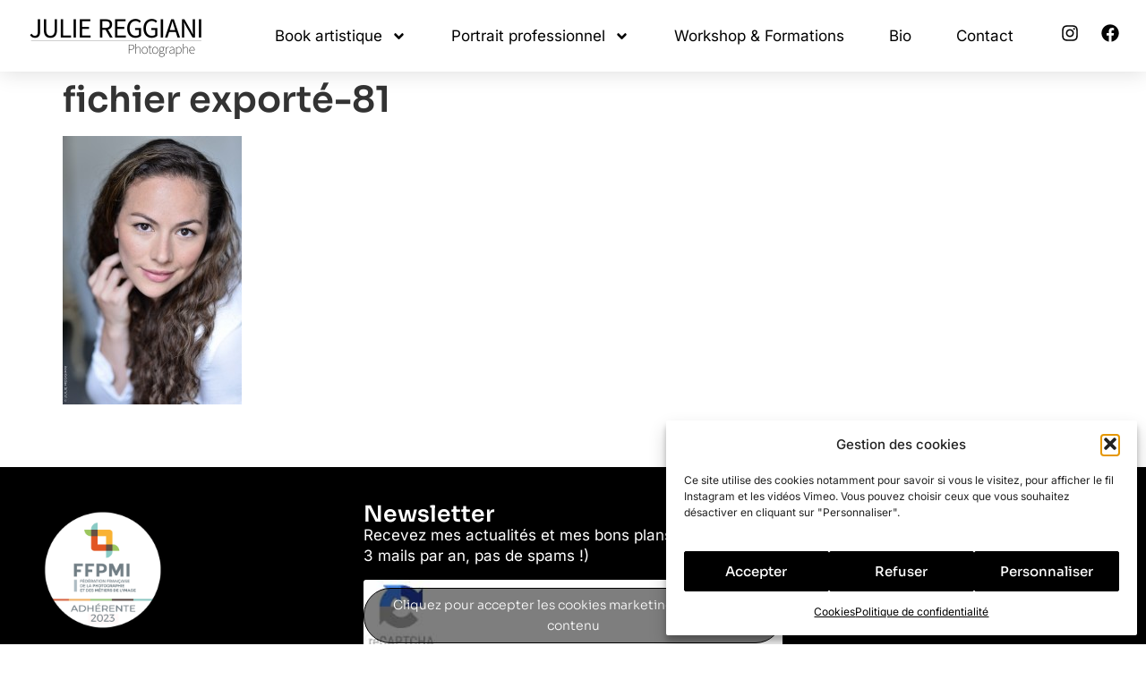

--- FILE ---
content_type: text/html; charset=UTF-8
request_url: https://juliereggiani.fr/?attachment_id=358
body_size: 20479
content:
<!doctype html><html lang="fr-FR"><head><meta charset="UTF-8"><meta name="viewport" content="width=device-width, initial-scale=1"><link rel="profile" href="https://gmpg.org/xfn/11"><meta name='robots' content='index, follow, max-image-preview:large, max-snippet:-1, max-video-preview:-1' /><title>fichier exporté-81 - Julie Reggiani, Photographe portraitiste à Paris</title><link rel="canonical" href="https://juliereggiani.fr/" /><meta property="og:locale" content="fr_FR" /><meta property="og:type" content="article" /><meta property="og:title" content="fichier exporté-81 - Julie Reggiani, Photographe portraitiste à Paris" /><meta property="og:url" content="https://juliereggiani.fr/" /><meta property="og:site_name" content="Julie Reggiani, Photographe portraitiste à Paris" /><meta property="og:image" content="https://juliereggiani.fr" /><meta property="og:image:width" content="3512" /><meta property="og:image:height" content="5268" /><meta property="og:image:type" content="image/jpeg" /><meta name="twitter:card" content="summary_large_image" /> <script type="application/ld+json" class="yoast-schema-graph">{"@context":"https://schema.org","@graph":[{"@type":"WebPage","@id":"https://juliereggiani.fr/","url":"https://juliereggiani.fr/","name":"fichier exporté-81 - Julie Reggiani, Photographe portraitiste à Paris","isPartOf":{"@id":"https://juliereggiani.fr/#website"},"primaryImageOfPage":{"@id":"https://juliereggiani.fr/#primaryimage"},"image":{"@id":"https://juliereggiani.fr/#primaryimage"},"thumbnailUrl":"https://juliereggiani.fr/wp-content/uploads/2014/03/fichier-exporté-81.jpg","datePublished":"2014-09-13T11:01:26+00:00","breadcrumb":{"@id":"https://juliereggiani.fr/#breadcrumb"},"inLanguage":"fr-FR","potentialAction":[{"@type":"ReadAction","target":["https://juliereggiani.fr/"]}]},{"@type":"ImageObject","inLanguage":"fr-FR","@id":"https://juliereggiani.fr/#primaryimage","url":"https://juliereggiani.fr/wp-content/uploads/2014/03/fichier-exporté-81.jpg","contentUrl":"https://juliereggiani.fr/wp-content/uploads/2014/03/fichier-exporté-81.jpg","width":3512,"height":5268},{"@type":"BreadcrumbList","@id":"https://juliereggiani.fr/#breadcrumb","itemListElement":[{"@type":"ListItem","position":1,"name":"Accueil","item":"https://juliereggiani.fr/"},{"@type":"ListItem","position":2,"name":"fichier exporté-81"}]},{"@type":"WebSite","@id":"https://juliereggiani.fr/#website","url":"https://juliereggiani.fr/","name":"Julie Reggiani, Photographe portraitiste à Paris","description":"Photographe professionnelle spécialisée dans le portrait : book, entreprise, artisans, particuliers...","publisher":{"@id":"https://juliereggiani.fr/#organization"},"potentialAction":[{"@type":"SearchAction","target":{"@type":"EntryPoint","urlTemplate":"https://juliereggiani.fr/?s={search_term_string}"},"query-input":{"@type":"PropertyValueSpecification","valueRequired":true,"valueName":"search_term_string"}}],"inLanguage":"fr-FR"},{"@type":"Organization","@id":"https://juliereggiani.fr/#organization","name":"Julei Reggiani","url":"https://juliereggiani.fr/","logo":{"@type":"ImageObject","inLanguage":"fr-FR","@id":"https://juliereggiani.fr/#/schema/logo/image/","url":"https://juliereggiani.fr/wp-content/uploads/2022/01/logo-3-Julie-reggiani.png","contentUrl":"https://juliereggiani.fr/wp-content/uploads/2022/01/logo-3-Julie-reggiani.png","width":800,"height":288,"caption":"Julei Reggiani"},"image":{"@id":"https://juliereggiani.fr/#/schema/logo/image/"}}]}</script> <link rel='dns-prefetch' href='//www.googletagmanager.com' /><link rel="alternate" type="application/rss+xml" title="Julie Reggiani, Photographe portraitiste à Paris &raquo; Flux" href="https://juliereggiani.fr/feed/" /><link rel="alternate" type="application/rss+xml" title="Julie Reggiani, Photographe portraitiste à Paris &raquo; Flux des commentaires" href="https://juliereggiani.fr/comments/feed/" /><link rel="alternate" title="oEmbed (JSON)" type="application/json+oembed" href="https://juliereggiani.fr/wp-json/oembed/1.0/embed?url=https%3A%2F%2Fjuliereggiani.fr%2F%3Fattachment_id%3D358" /><link rel="alternate" title="oEmbed (XML)" type="text/xml+oembed" href="https://juliereggiani.fr/wp-json/oembed/1.0/embed?url=https%3A%2F%2Fjuliereggiani.fr%2F%3Fattachment_id%3D358&#038;format=xml" /><style id='wp-img-auto-sizes-contain-inline-css'>img:is([sizes=auto i],[sizes^="auto," i]){contain-intrinsic-size:3000px 1500px}
/*# sourceURL=wp-img-auto-sizes-contain-inline-css */</style><link rel='stylesheet' id='sbi_styles-css' href='https://juliereggiani.fr/wp-content/plugins/instagram-feed/css/sbi-styles.min.css' media='all' /><link rel='stylesheet' id='cmplz-general-css' href='https://juliereggiani.fr/wp-content/plugins/complianz-gdpr/assets/css/cookieblocker.min.css' media='all' /><link rel='stylesheet' id='hello-elementor-css' href='https://juliereggiani.fr/wp-content/cache/autoptimize/css/autoptimize_single_af4b9638d69957103dc5ea259563873e.css' media='all' /><link rel='stylesheet' id='hello-elementor-theme-style-css' href='https://juliereggiani.fr/wp-content/cache/autoptimize/css/autoptimize_single_a480d2bf8c523da1c15b272e519f33f2.css' media='all' /><link rel='stylesheet' id='elementor-frontend-css' href='https://juliereggiani.fr/wp-content/plugins/elementor/assets/css/frontend.min.css' media='all' /><link rel='stylesheet' id='widget-image-css' href='https://juliereggiani.fr/wp-content/plugins/elementor/assets/css/widget-image.min.css' media='all' /><link rel='stylesheet' id='widget-nav-menu-css' href='https://juliereggiani.fr/wp-content/plugins/elementor-pro/assets/css/widget-nav-menu.min.css' media='all' /><link rel='stylesheet' id='widget-social-icons-css' href='https://juliereggiani.fr/wp-content/plugins/elementor/assets/css/widget-social-icons.min.css' media='all' /><link rel='stylesheet' id='e-apple-webkit-css' href='https://juliereggiani.fr/wp-content/plugins/elementor/assets/css/conditionals/apple-webkit.min.css' media='all' /><link rel='stylesheet' id='e-sticky-css' href='https://juliereggiani.fr/wp-content/plugins/elementor-pro/assets/css/modules/sticky.min.css' media='all' /><link rel='stylesheet' id='widget-heading-css' href='https://juliereggiani.fr/wp-content/plugins/elementor/assets/css/widget-heading.min.css' media='all' /><link rel='stylesheet' id='widget-spacer-css' href='https://juliereggiani.fr/wp-content/plugins/elementor/assets/css/widget-spacer.min.css' media='all' /><link rel='stylesheet' id='elementor-post-640-css' href='https://juliereggiani.fr/wp-content/cache/autoptimize/css/autoptimize_single_29dc3ba78fc58e67e4b5a861fa2c7b21.css' media='all' /><link rel='stylesheet' id='sbistyles-css' href='https://juliereggiani.fr/wp-content/plugins/instagram-feed/css/sbi-styles.min.css' media='all' /><link rel='stylesheet' id='elementor-post-1385-css' href='https://juliereggiani.fr/wp-content/cache/autoptimize/css/autoptimize_single_bd1ddb8565d3b03151520df8ca3e0833.css' media='all' /><link rel='stylesheet' id='elementor-post-1838-css' href='https://juliereggiani.fr/wp-content/cache/autoptimize/css/autoptimize_single_96cc44b54f352d19bf742a44d37ffb9d.css' media='all' /><link rel='stylesheet' id='wp_mailjet_form_builder_widget-widget-front-styles-css' href='https://juliereggiani.fr/wp-content/cache/autoptimize/css/autoptimize_single_3d63b3e505bd3b71bbec6ce647ae8980.css' media='all' /><link rel='stylesheet' id='elementor-gf-local-inter-css' href='https://juliereggiani.fr/wp-content/cache/autoptimize/css/autoptimize_single_2c266da94aa43b395070004b1accd934.css' media='all' /><link rel='stylesheet' id='elementor-gf-local-sora-css' href='https://juliereggiani.fr/wp-content/cache/autoptimize/css/autoptimize_single_0224daa8d960398e2da77903c6a00510.css' media='all' /> <script defer src="https://juliereggiani.fr/wp-content/plugins/burst-statistics/assets/js/timeme/timeme.min.js" id="burst-timeme-js"></script> <script src="https://juliereggiani.fr/wp-includes/js/jquery/jquery.min.js" id="jquery-core-js"></script> <script defer src="https://juliereggiani.fr/wp-includes/js/jquery/jquery-migrate.min.js" id="jquery-migrate-js"></script> <link rel="https://api.w.org/" href="https://juliereggiani.fr/wp-json/" /><link rel="alternate" title="JSON" type="application/json" href="https://juliereggiani.fr/wp-json/wp/v2/media/358" /><meta name="generator" content="Site Kit by Google 1.170.0" /><script type="text/javascript">(function(url){
	if(/(?:Chrome\/26\.0\.1410\.63 Safari\/537\.31|WordfenceTestMonBot)/.test(navigator.userAgent)){ return; }
	var addEvent = function(evt, handler) {
		if (window.addEventListener) {
			document.addEventListener(evt, handler, false);
		} else if (window.attachEvent) {
			document.attachEvent('on' + evt, handler);
		}
	};
	var removeEvent = function(evt, handler) {
		if (window.removeEventListener) {
			document.removeEventListener(evt, handler, false);
		} else if (window.detachEvent) {
			document.detachEvent('on' + evt, handler);
		}
	};
	var evts = 'contextmenu dblclick drag dragend dragenter dragleave dragover dragstart drop keydown keypress keyup mousedown mousemove mouseout mouseover mouseup mousewheel scroll'.split(' ');
	var logHuman = function() {
		if (window.wfLogHumanRan) { return; }
		window.wfLogHumanRan = true;
		var wfscr = document.createElement('script');
		wfscr.type = 'text/javascript';
		wfscr.async = true;
		wfscr.src = url + '&r=' + Math.random();
		(document.getElementsByTagName('head')[0]||document.getElementsByTagName('body')[0]).appendChild(wfscr);
		for (var i = 0; i < evts.length; i++) {
			removeEvent(evts[i], logHuman);
		}
	};
	for (var i = 0; i < evts.length; i++) {
		addEvent(evts[i], logHuman);
	}
})('//juliereggiani.fr/?wordfence_lh=1&hid=C0992A8E40C8DC870E0779C788EE795A');</script><meta name="ti-site-data" content="eyJyIjoiMTowITc6MCEzMDowIiwibyI6Imh0dHBzOlwvXC9qdWxpZXJlZ2dpYW5pLmZyXC93cC1hZG1pblwvYWRtaW4tYWpheC5waHA/YWN0aW9uPXRpX29ubGluZV91c2Vyc19nb29nbGUmYW1wO3A9JTJGJTNGYXR0YWNobWVudF9pZCUzRDM1OCZhbXA7X3dwbm9uY2U9MjVkMGQzMTYxNCJ9" /><style>.cmplz-hidden {
					display: none !important;
				}</style><meta name="generator" content="Elementor 3.29.2; features: e_font_icon_svg, additional_custom_breakpoints, e_local_google_fonts, e_element_cache; settings: css_print_method-external, google_font-enabled, font_display-swap">  <script type="text/plain" data-service="google-analytics" data-category="statistics" async data-cmplz-src="https://www.googletagmanager.com/gtag/js?id=G-V37X792NXZ"></script> <script defer src="[data-uri]"></script> <style>.e-con.e-parent:nth-of-type(n+4):not(.e-lazyloaded):not(.e-no-lazyload),
				.e-con.e-parent:nth-of-type(n+4):not(.e-lazyloaded):not(.e-no-lazyload) * {
					background-image: none !important;
				}
				@media screen and (max-height: 1024px) {
					.e-con.e-parent:nth-of-type(n+3):not(.e-lazyloaded):not(.e-no-lazyload),
					.e-con.e-parent:nth-of-type(n+3):not(.e-lazyloaded):not(.e-no-lazyload) * {
						background-image: none !important;
					}
				}
				@media screen and (max-height: 640px) {
					.e-con.e-parent:nth-of-type(n+2):not(.e-lazyloaded):not(.e-no-lazyload),
					.e-con.e-parent:nth-of-type(n+2):not(.e-lazyloaded):not(.e-no-lazyload) * {
						background-image: none !important;
					}
				}</style><link rel="icon" href="https://juliereggiani.fr/wp-content/uploads/2022/01/fav-80x80.jpg" sizes="32x32" /><link rel="icon" href="https://juliereggiani.fr/wp-content/uploads/2022/01/fav.jpg" sizes="192x192" /><link rel="apple-touch-icon" href="https://juliereggiani.fr/wp-content/uploads/2022/01/fav.jpg" /><meta name="msapplication-TileImage" content="https://juliereggiani.fr/wp-content/uploads/2022/01/fav.jpg" /><style id="wp-custom-css">.elementor-location-footer .forminator-ui .forminator-row {margin-bottom: 5px!important;}</style><link rel='stylesheet' id='forminator-module-css-2083-css' href='https://juliereggiani.fr/wp-content/cache/autoptimize/css/autoptimize_single_471c7adf3bf2cafb75e129fe17776700.css' media='all' /><link rel='stylesheet' id='forminator-icons-css' href='https://juliereggiani.fr/wp-content/plugins/forminator/assets/forminator-ui/css/forminator-icons.min.css' media='all' /><link rel='stylesheet' id='forminator-utilities-css' href='https://juliereggiani.fr/wp-content/plugins/forminator/assets/forminator-ui/css/src/forminator-utilities.min.css' media='all' /><link rel='stylesheet' id='forminator-grid-default-css' href='https://juliereggiani.fr/wp-content/plugins/forminator/assets/forminator-ui/css/src/grid/forminator-grid.open.min.css' media='all' /><link rel='stylesheet' id='forminator-forms-flat-base-css' href='https://juliereggiani.fr/wp-content/plugins/forminator/assets/forminator-ui/css/src/form/forminator-form-flat.base.min.css' media='all' /><link rel='stylesheet' id='buttons-css' href='https://juliereggiani.fr/wp-includes/css/buttons.min.css' media='all' /></head><body data-rsssl=1 data-cmplz=1 class="attachment wp-singular attachment-template-default single single-attachment postid-358 attachmentid-358 attachment-jpeg wp-custom-logo wp-embed-responsive wp-theme-hello-elementor eio-default hello-elementor-default elementor-default elementor-kit-640" data-burst_id="358" data-burst_type="attachment"> <a class="skip-link screen-reader-text" href="#content">Aller au contenu</a><div data-elementor-type="header" data-elementor-id="1385" class="elementor elementor-1385 elementor-location-header" data-elementor-post-type="elementor_library"><header class="elementor-section elementor-top-section elementor-element elementor-element-330225a7 elementor-section-content-middle elementor-section-full_width elementor-section-height-default elementor-section-height-default" data-id="330225a7" data-element_type="section" data-settings="{&quot;background_background&quot;:&quot;classic&quot;,&quot;sticky&quot;:&quot;top&quot;,&quot;sticky_on&quot;:[&quot;desktop&quot;,&quot;tablet&quot;,&quot;mobile&quot;],&quot;sticky_offset&quot;:0,&quot;sticky_effects_offset&quot;:0,&quot;sticky_anchor_link_offset&quot;:0}"><div class="elementor-container elementor-column-gap-no"><div class="elementor-column elementor-col-25 elementor-top-column elementor-element elementor-element-1e9ac453" data-id="1e9ac453" data-element_type="column"><div class="elementor-widget-wrap elementor-element-populated"><div class="elementor-element elementor-element-743e1c9c elementor-widget elementor-widget-theme-site-logo elementor-widget-image" data-id="743e1c9c" data-element_type="widget" data-widget_type="theme-site-logo.default"> <a href="https://juliereggiani.fr"> <img width="800" height="288" src="https://juliereggiani.fr/wp-content/uploads/2022/01/logo-3-Julie-reggiani.png" class="attachment-full size-full wp-image-1243" alt="" srcset="https://juliereggiani.fr/wp-content/uploads/2022/01/logo-3-Julie-reggiani.png 800w, https://juliereggiani.fr/wp-content/uploads/2022/01/logo-3-Julie-reggiani-300x108.png 300w, https://juliereggiani.fr/wp-content/uploads/2022/01/logo-3-Julie-reggiani-768x276.png 768w" sizes="(max-width: 800px) 100vw, 800px" /> </a></div></div></div><div class="elementor-column elementor-col-50 elementor-top-column elementor-element elementor-element-14ea15f2" data-id="14ea15f2" data-element_type="column"><div class="elementor-widget-wrap elementor-element-populated"><div class="elementor-element elementor-element-7469191e elementor-nav-menu__align-center elementor-nav-menu--dropdown-mobile elementor-nav-menu--stretch elementor-nav-menu__text-align-center elementor-nav-menu--toggle elementor-nav-menu--burger elementor-widget elementor-widget-nav-menu" data-id="7469191e" data-element_type="widget" data-settings="{&quot;full_width&quot;:&quot;stretch&quot;,&quot;submenu_icon&quot;:{&quot;value&quot;:&quot;&lt;svg class=\&quot;e-font-icon-svg e-fas-angle-down\&quot; viewBox=\&quot;0 0 320 512\&quot; xmlns=\&quot;http:\/\/www.w3.org\/2000\/svg\&quot;&gt;&lt;path d=\&quot;M143 352.3L7 216.3c-9.4-9.4-9.4-24.6 0-33.9l22.6-22.6c9.4-9.4 24.6-9.4 33.9 0l96.4 96.4 96.4-96.4c9.4-9.4 24.6-9.4 33.9 0l22.6 22.6c9.4 9.4 9.4 24.6 0 33.9l-136 136c-9.2 9.4-24.4 9.4-33.8 0z\&quot;&gt;&lt;\/path&gt;&lt;\/svg&gt;&quot;,&quot;library&quot;:&quot;fa-solid&quot;},&quot;layout&quot;:&quot;horizontal&quot;,&quot;toggle&quot;:&quot;burger&quot;}" data-widget_type="nav-menu.default"><nav aria-label="Menu" class="elementor-nav-menu--main elementor-nav-menu__container elementor-nav-menu--layout-horizontal e--pointer-underline e--animation-grow"><ul id="menu-1-7469191e" class="elementor-nav-menu"><li class="menu-item menu-item-type-post_type menu-item-object-page menu-item-has-children menu-item-2489"><a href="https://juliereggiani.fr/book-artistique/" class="elementor-item">Book artistique</a><ul class="sub-menu elementor-nav-menu--dropdown"><li class="menu-item menu-item-type-post_type menu-item-object-page menu-item-58"><a href="https://juliereggiani.fr/book-comedien-paris/" title="Book comédien Paris" class="elementor-sub-item">Book comédien</a></li><li class="menu-item menu-item-type-post_type menu-item-object-page menu-item-36"><a href="https://juliereggiani.fr/book-comedienne-paris/" title="Book comedienne Paris" class="elementor-sub-item">Book comédienne</a></li><li class="menu-item menu-item-type-post_type menu-item-object-page menu-item-2195"><a href="https://juliereggiani.fr/book-enfant-paris/" class="elementor-sub-item">Book enfant</a></li><li class="menu-item menu-item-type-post_type menu-item-object-page menu-item-528"><a href="https://juliereggiani.fr/book-mannequin-paris/" class="elementor-sub-item">Book mannequin</a></li><li class="menu-item menu-item-type-post_type menu-item-object-page menu-item-457"><a href="https://juliereggiani.fr/book-video/" class="elementor-sub-item">Book vidéo</a></li><li class="menu-item menu-item-type-post_type menu-item-object-page menu-item-1182"><a href="https://juliereggiani.fr/coaching-comedien/" title="Développer sa carrière de comedien-ne" class="elementor-sub-item">Coaching Comedien-ne</a></li></ul></li><li class="menu-item menu-item-type-custom menu-item-object-custom menu-item-has-children menu-item-870"><a href="/portrait-professionnel-paris/" class="elementor-item">Portrait professionnel</a><ul class="sub-menu elementor-nav-menu--dropdown"><li class="menu-item menu-item-type-post_type menu-item-object-page menu-item-609"><a href="https://juliereggiani.fr/corporate/" title="Photographie corporate Paris " class="elementor-sub-item">Entreprise &#038; Corporate</a></li><li class="menu-item menu-item-type-post_type menu-item-object-page menu-item-85"><a href="https://juliereggiani.fr/photographie-commercial-et-editorial/" title="Photographe portrait branding entrepreneurs Paris" class="elementor-sub-item">Branding portrait / Entrepreneurs</a></li><li class="menu-item menu-item-type-post_type menu-item-object-page menu-item-2176"><a href="https://juliereggiani.fr/photographe-famille-a-paris/" class="elementor-sub-item">Particulier</a></li></ul></li><li class="menu-item menu-item-type-post_type menu-item-object-page menu-item-2278"><a href="https://juliereggiani.fr/formation-photographe-a-paris/" class="elementor-item">Workshop &#038; Formations</a></li><li class="menu-item menu-item-type-post_type menu-item-object-page menu-item-114"><a href="https://juliereggiani.fr/bio/" class="elementor-item">Bio</a></li><li class="menu-item menu-item-type-post_type menu-item-object-page menu-item-37"><a href="https://juliereggiani.fr/contact/" class="elementor-item">Contact</a></li></ul></nav><div class="elementor-menu-toggle" role="button" tabindex="0" aria-label="Permuter le menu" aria-expanded="false"> <svg aria-hidden="true" role="presentation" class="elementor-menu-toggle__icon--open e-font-icon-svg e-eicon-menu-bar" viewBox="0 0 1000 1000" xmlns="http://www.w3.org/2000/svg"><path d="M104 333H896C929 333 958 304 958 271S929 208 896 208H104C71 208 42 237 42 271S71 333 104 333ZM104 583H896C929 583 958 554 958 521S929 458 896 458H104C71 458 42 487 42 521S71 583 104 583ZM104 833H896C929 833 958 804 958 771S929 708 896 708H104C71 708 42 737 42 771S71 833 104 833Z"></path></svg><svg aria-hidden="true" role="presentation" class="elementor-menu-toggle__icon--close e-font-icon-svg e-eicon-close" viewBox="0 0 1000 1000" xmlns="http://www.w3.org/2000/svg"><path d="M742 167L500 408 258 167C246 154 233 150 217 150 196 150 179 158 167 167 154 179 150 196 150 212 150 229 154 242 171 254L408 500 167 742C138 771 138 800 167 829 196 858 225 858 254 829L496 587 738 829C750 842 767 846 783 846 800 846 817 842 829 829 842 817 846 804 846 783 846 767 842 750 829 737L588 500 833 258C863 229 863 200 833 171 804 137 775 137 742 167Z"></path></svg></div><nav class="elementor-nav-menu--dropdown elementor-nav-menu__container" aria-hidden="true"><ul id="menu-2-7469191e" class="elementor-nav-menu"><li class="menu-item menu-item-type-post_type menu-item-object-page menu-item-has-children menu-item-2489"><a href="https://juliereggiani.fr/book-artistique/" class="elementor-item" tabindex="-1">Book artistique</a><ul class="sub-menu elementor-nav-menu--dropdown"><li class="menu-item menu-item-type-post_type menu-item-object-page menu-item-58"><a href="https://juliereggiani.fr/book-comedien-paris/" title="Book comédien Paris" class="elementor-sub-item" tabindex="-1">Book comédien</a></li><li class="menu-item menu-item-type-post_type menu-item-object-page menu-item-36"><a href="https://juliereggiani.fr/book-comedienne-paris/" title="Book comedienne Paris" class="elementor-sub-item" tabindex="-1">Book comédienne</a></li><li class="menu-item menu-item-type-post_type menu-item-object-page menu-item-2195"><a href="https://juliereggiani.fr/book-enfant-paris/" class="elementor-sub-item" tabindex="-1">Book enfant</a></li><li class="menu-item menu-item-type-post_type menu-item-object-page menu-item-528"><a href="https://juliereggiani.fr/book-mannequin-paris/" class="elementor-sub-item" tabindex="-1">Book mannequin</a></li><li class="menu-item menu-item-type-post_type menu-item-object-page menu-item-457"><a href="https://juliereggiani.fr/book-video/" class="elementor-sub-item" tabindex="-1">Book vidéo</a></li><li class="menu-item menu-item-type-post_type menu-item-object-page menu-item-1182"><a href="https://juliereggiani.fr/coaching-comedien/" title="Développer sa carrière de comedien-ne" class="elementor-sub-item" tabindex="-1">Coaching Comedien-ne</a></li></ul></li><li class="menu-item menu-item-type-custom menu-item-object-custom menu-item-has-children menu-item-870"><a href="/portrait-professionnel-paris/" class="elementor-item" tabindex="-1">Portrait professionnel</a><ul class="sub-menu elementor-nav-menu--dropdown"><li class="menu-item menu-item-type-post_type menu-item-object-page menu-item-609"><a href="https://juliereggiani.fr/corporate/" title="Photographie corporate Paris " class="elementor-sub-item" tabindex="-1">Entreprise &#038; Corporate</a></li><li class="menu-item menu-item-type-post_type menu-item-object-page menu-item-85"><a href="https://juliereggiani.fr/photographie-commercial-et-editorial/" title="Photographe portrait branding entrepreneurs Paris" class="elementor-sub-item" tabindex="-1">Branding portrait / Entrepreneurs</a></li><li class="menu-item menu-item-type-post_type menu-item-object-page menu-item-2176"><a href="https://juliereggiani.fr/photographe-famille-a-paris/" class="elementor-sub-item" tabindex="-1">Particulier</a></li></ul></li><li class="menu-item menu-item-type-post_type menu-item-object-page menu-item-2278"><a href="https://juliereggiani.fr/formation-photographe-a-paris/" class="elementor-item" tabindex="-1">Workshop &#038; Formations</a></li><li class="menu-item menu-item-type-post_type menu-item-object-page menu-item-114"><a href="https://juliereggiani.fr/bio/" class="elementor-item" tabindex="-1">Bio</a></li><li class="menu-item menu-item-type-post_type menu-item-object-page menu-item-37"><a href="https://juliereggiani.fr/contact/" class="elementor-item" tabindex="-1">Contact</a></li></ul></nav></div></div></div><div class="elementor-column elementor-col-25 elementor-top-column elementor-element elementor-element-563f0be1" data-id="563f0be1" data-element_type="column"><div class="elementor-widget-wrap elementor-element-populated"><div class="elementor-element elementor-element-4948d35 e-grid-align-right e-grid-align-mobile-right elementor-shape-rounded elementor-grid-0 elementor-widget elementor-widget-social-icons" data-id="4948d35" data-element_type="widget" data-widget_type="social-icons.default"><div class="elementor-social-icons-wrapper elementor-grid" role="list"> <span class="elementor-grid-item" role="listitem"> <a class="elementor-icon elementor-social-icon elementor-social-icon-instagram elementor-repeater-item-68b5967" href="https://www.instagram.com/juliereggiani/" target="_blank"> <span class="elementor-screen-only">Instagram</span> <svg class="e-font-icon-svg e-fab-instagram" viewBox="0 0 448 512" xmlns="http://www.w3.org/2000/svg"><path d="M224.1 141c-63.6 0-114.9 51.3-114.9 114.9s51.3 114.9 114.9 114.9S339 319.5 339 255.9 287.7 141 224.1 141zm0 189.6c-41.1 0-74.7-33.5-74.7-74.7s33.5-74.7 74.7-74.7 74.7 33.5 74.7 74.7-33.6 74.7-74.7 74.7zm146.4-194.3c0 14.9-12 26.8-26.8 26.8-14.9 0-26.8-12-26.8-26.8s12-26.8 26.8-26.8 26.8 12 26.8 26.8zm76.1 27.2c-1.7-35.9-9.9-67.7-36.2-93.9-26.2-26.2-58-34.4-93.9-36.2-37-2.1-147.9-2.1-184.9 0-35.8 1.7-67.6 9.9-93.9 36.1s-34.4 58-36.2 93.9c-2.1 37-2.1 147.9 0 184.9 1.7 35.9 9.9 67.7 36.2 93.9s58 34.4 93.9 36.2c37 2.1 147.9 2.1 184.9 0 35.9-1.7 67.7-9.9 93.9-36.2 26.2-26.2 34.4-58 36.2-93.9 2.1-37 2.1-147.8 0-184.8zM398.8 388c-7.8 19.6-22.9 34.7-42.6 42.6-29.5 11.7-99.5 9-132.1 9s-102.7 2.6-132.1-9c-19.6-7.8-34.7-22.9-42.6-42.6-11.7-29.5-9-99.5-9-132.1s-2.6-102.7 9-132.1c7.8-19.6 22.9-34.7 42.6-42.6 29.5-11.7 99.5-9 132.1-9s102.7-2.6 132.1 9c19.6 7.8 34.7 22.9 42.6 42.6 11.7 29.5 9 99.5 9 132.1s2.7 102.7-9 132.1z"></path></svg> </a> </span> <span class="elementor-grid-item" role="listitem"> <a class="elementor-icon elementor-social-icon elementor-social-icon-facebook elementor-repeater-item-f610bf9" href="https://www.facebook.com/JulieReggianiPhotographe" target="_blank"> <span class="elementor-screen-only">Facebook</span> <svg class="e-font-icon-svg e-fab-facebook" viewBox="0 0 512 512" xmlns="http://www.w3.org/2000/svg"><path d="M504 256C504 119 393 8 256 8S8 119 8 256c0 123.78 90.69 226.38 209.25 245V327.69h-63V256h63v-54.64c0-62.15 37-96.48 93.67-96.48 27.14 0 55.52 4.84 55.52 4.84v61h-31.28c-30.8 0-40.41 19.12-40.41 38.73V256h68.78l-11 71.69h-57.78V501C413.31 482.38 504 379.78 504 256z"></path></svg> </a> </span></div></div></div></div></div></header></div><main id="content" class="site-main post-358 attachment type-attachment status-inherit hentry"><div class="page-header"><h1 class="entry-title">fichier exporté-81</h1></div><div class="page-content"><p class="attachment"><a href='https://juliereggiani.fr/wp-content/uploads/2014/03/fichier-exporté-81.jpg'><img fetchpriority="high" decoding="async" width="200" height="300" src="https://juliereggiani.fr/wp-content/uploads/2014/03/fichier-exporté-81-200x300.jpg" class="attachment-medium size-medium" alt="" srcset="https://juliereggiani.fr/wp-content/uploads/2014/03/fichier-exporté-81-200x300.jpg 200w, https://juliereggiani.fr/wp-content/uploads/2014/03/fichier-exporté-81-682x1024.jpg 682w" sizes="(max-width: 200px) 100vw, 200px" /></a></p></div></main><div data-elementor-type="footer" data-elementor-id="1838" class="elementor elementor-1838 elementor-location-footer" data-elementor-post-type="elementor_library"><div class="elementor-element elementor-element-33ef105 e-con-full e-flex e-con e-parent" data-id="33ef105" data-element_type="container" data-settings="{&quot;background_background&quot;:&quot;classic&quot;}"><div class="elementor-element elementor-element-28a1075 e-con-full e-flex e-con e-child" data-id="28a1075" data-element_type="container"><div class="elementor-element elementor-element-bbf1e3c elementor-widget elementor-widget-image" data-id="bbf1e3c" data-element_type="widget" data-widget_type="image.default"> <img width="400" height="400" src="https://juliereggiani.fr/wp-content/uploads/2024/02/thumbnail_Macaron-vF-claire.png" class="attachment-large size-large wp-image-1846" alt="" srcset="https://juliereggiani.fr/wp-content/uploads/2024/02/thumbnail_Macaron-vF-claire.png 400w, https://juliereggiani.fr/wp-content/uploads/2024/02/thumbnail_Macaron-vF-claire-300x300.png 300w, https://juliereggiani.fr/wp-content/uploads/2024/02/thumbnail_Macaron-vF-claire-150x150.png 150w" sizes="(max-width: 400px) 100vw, 400px" /></div></div><div class="elementor-element elementor-element-0ef69df e-con-full e-flex e-con e-child" data-id="0ef69df" data-element_type="container"><div class="elementor-element elementor-element-62ff4f7 elementor-widget elementor-widget-heading" data-id="62ff4f7" data-element_type="widget" data-widget_type="heading.default"><h3 class="elementor-heading-title elementor-size-default">Newsletter</h3></div><div class="elementor-element elementor-element-9fb1e27 elementor-widget elementor-widget-text-editor" data-id="9fb1e27" data-element_type="widget" data-widget_type="text-editor.default"><p>Recevez mes actualités et mes bons plans (seulement 2-3 mails par an, pas de spams !)</p></div><div class="elementor-element elementor-element-d1bd6b3 elementor-widget__width-initial elementor-widget elementor-widget-shortcode" data-id="d1bd6b3" data-element_type="widget" data-widget_type="shortcode.default"><div class="elementor-shortcode"><div class="forminator-ui forminator-custom-form forminator-custom-form-2083 forminator-design--flat  forminator_ajax" data-forminator-render="0" data-form="forminator-module-2083" data-uid="69691a0b47007"><br/></div><form
 id="forminator-module-2083"
 class="forminator-ui forminator-custom-form forminator-custom-form-2083 forminator-design--flat  forminator_ajax"
 method="post"
 data-forminator-render="0"
 data-form-id="2083"
 data-color-option="default" data-design="flat" data-grid="open" style="display: none;"
 data-uid="69691a0b47007"
 ><div role="alert" aria-live="polite" class="forminator-response-message forminator-error" aria-hidden="true"></div><div class="forminator-row"><div id="email-1" class="forminator-field-email forminator-col forminator-col-12 "><div class="forminator-field"><input type="email" name="email-1" value="" placeholder="Email" id="forminator-field-email-1_69691a0b47007" class="forminator-input forminator-email--field" data-required="true" aria-required="true" autocomplete="email" /></div></div></div><div class="forminator-row"><div id="captcha-1" class="forminator-field-captcha forminator-col forminator-col-12 "><div data-service="google-recaptcha" data-category="marketing" data-placeholder-image="https://juliereggiani.fr/wp-content/plugins/complianz-gdpr/assets/images/placeholders/google-recaptcha-minimal.jpg" class="cmplz-placeholder-element forminator-captcha-left forminator-g-recaptcha recaptcha-invisible" data-theme="light" data-badge="bottomright" data-sitekey="6LeiWJYpAAAAAJoN-75_2pzSR7C8DScSJGvDLyH2" data-size="invisible"></div></div></div><input type="hidden" name="referer_url" value="" /><div class="forminator-row forminator-row-last"><div class="forminator-col"><div class="forminator-field"><button class="forminator-button forminator-button-submit">S&#039;inscrire</button></div></div></div><input type="hidden" id="forminator_nonce" name="forminator_nonce" value="7d1e62f350" /><input type="hidden" name="_wp_http_referer" value="/?attachment_id=358" /><input type="hidden" name="form_id" value="2083"><input type="hidden" name="page_id" value="358"><input type="hidden" name="form_type" value="default"><input type="hidden" name="current_url" value="https://juliereggiani.fr/?attachment_id=358"><input type="hidden" name="render_id" value="0"><input type="hidden" name="action" value="forminator_submit_form_custom-forms"></form></div></div></div><div class="elementor-element elementor-element-2efd757 e-con-full e-flex e-con e-child" data-id="2efd757" data-element_type="container"><div class="elementor-element elementor-element-46bd36b e-grid-align-right elementor-shape-rounded elementor-grid-0 elementor-widget elementor-widget-social-icons" data-id="46bd36b" data-element_type="widget" data-widget_type="social-icons.default"><div class="elementor-social-icons-wrapper elementor-grid" role="list"> <span class="elementor-grid-item" role="listitem"> <a class="elementor-icon elementor-social-icon elementor-social-icon-facebook-f elementor-repeater-item-993ef04" href="https://www.facebook.com/JulieReggianiPhotographe/" target="_blank"> <span class="elementor-screen-only">Facebook-f</span> <svg class="e-font-icon-svg e-fab-facebook-f" viewBox="0 0 320 512" xmlns="http://www.w3.org/2000/svg"><path d="M279.14 288l14.22-92.66h-88.91v-60.13c0-25.35 12.42-50.06 52.24-50.06h40.42V6.26S260.43 0 225.36 0c-73.22 0-121.08 44.38-121.08 124.72v70.62H22.89V288h81.39v224h100.17V288z"></path></svg> </a> </span> <span class="elementor-grid-item" role="listitem"> <a class="elementor-icon elementor-social-icon elementor-social-icon-tiktok elementor-repeater-item-a229ff5" href="https://www.tiktok.com/@juliereggiani" target="_blank"> <span class="elementor-screen-only">Tiktok</span> <svg class="e-font-icon-svg e-fab-tiktok" viewBox="0 0 448 512" xmlns="http://www.w3.org/2000/svg"><path d="M448,209.91a210.06,210.06,0,0,1-122.77-39.25V349.38A162.55,162.55,0,1,1,185,188.31V278.2a74.62,74.62,0,1,0,52.23,71.18V0l88,0a121.18,121.18,0,0,0,1.86,22.17h0A122.18,122.18,0,0,0,381,102.39a121.43,121.43,0,0,0,67,20.14Z"></path></svg> </a> </span> <span class="elementor-grid-item" role="listitem"> <a class="elementor-icon elementor-social-icon elementor-social-icon-instagram elementor-repeater-item-f4f16ac" href="https://www.instagram.com/juliereggiani/" target="_blank"> <span class="elementor-screen-only">Instagram</span> <svg class="e-font-icon-svg e-fab-instagram" viewBox="0 0 448 512" xmlns="http://www.w3.org/2000/svg"><path d="M224.1 141c-63.6 0-114.9 51.3-114.9 114.9s51.3 114.9 114.9 114.9S339 319.5 339 255.9 287.7 141 224.1 141zm0 189.6c-41.1 0-74.7-33.5-74.7-74.7s33.5-74.7 74.7-74.7 74.7 33.5 74.7 74.7-33.6 74.7-74.7 74.7zm146.4-194.3c0 14.9-12 26.8-26.8 26.8-14.9 0-26.8-12-26.8-26.8s12-26.8 26.8-26.8 26.8 12 26.8 26.8zm76.1 27.2c-1.7-35.9-9.9-67.7-36.2-93.9-26.2-26.2-58-34.4-93.9-36.2-37-2.1-147.9-2.1-184.9 0-35.8 1.7-67.6 9.9-93.9 36.1s-34.4 58-36.2 93.9c-2.1 37-2.1 147.9 0 184.9 1.7 35.9 9.9 67.7 36.2 93.9s58 34.4 93.9 36.2c37 2.1 147.9 2.1 184.9 0 35.9-1.7 67.7-9.9 93.9-36.2 26.2-26.2 34.4-58 36.2-93.9 2.1-37 2.1-147.8 0-184.8zM398.8 388c-7.8 19.6-22.9 34.7-42.6 42.6-29.5 11.7-99.5 9-132.1 9s-102.7 2.6-132.1-9c-19.6-7.8-34.7-22.9-42.6-42.6-11.7-29.5-9-99.5-9-132.1s-2.6-102.7 9-132.1c7.8-19.6 22.9-34.7 42.6-42.6 29.5-11.7 99.5-9 132.1-9s102.7-2.6 132.1 9c19.6 7.8 34.7 22.9 42.6 42.6 11.7 29.5 9 99.5 9 132.1s2.7 102.7-9 132.1z"></path></svg> </a> </span></div></div><div class="elementor-element elementor-element-480f9c9 elementor-widget elementor-widget-spacer" data-id="480f9c9" data-element_type="widget" data-widget_type="spacer.default"><div class="elementor-spacer"><div class="elementor-spacer-inner"></div></div></div><div class="elementor-element elementor-element-d4027b5 elementor-nav-menu__align-end elementor-nav-menu--dropdown-none elementor-widget elementor-widget-nav-menu" data-id="d4027b5" data-element_type="widget" data-settings="{&quot;layout&quot;:&quot;horizontal&quot;,&quot;submenu_icon&quot;:{&quot;value&quot;:&quot;&lt;svg class=\&quot;e-font-icon-svg e-fas-caret-down\&quot; viewBox=\&quot;0 0 320 512\&quot; xmlns=\&quot;http:\/\/www.w3.org\/2000\/svg\&quot;&gt;&lt;path d=\&quot;M31.3 192h257.3c17.8 0 26.7 21.5 14.1 34.1L174.1 354.8c-7.8 7.8-20.5 7.8-28.3 0L17.2 226.1C4.6 213.5 13.5 192 31.3 192z\&quot;&gt;&lt;\/path&gt;&lt;\/svg&gt;&quot;,&quot;library&quot;:&quot;fa-solid&quot;}}" data-widget_type="nav-menu.default"><nav aria-label="Menu" class="elementor-nav-menu--main elementor-nav-menu__container elementor-nav-menu--layout-horizontal e--pointer-none"><ul id="menu-1-d4027b5" class="elementor-nav-menu"><li class="menu-item menu-item-type-post_type menu-item-object-page menu-item-2502"><a href="https://juliereggiani.fr/mentions-legales/" class="elementor-item">Mentions légales</a></li><li class="menu-item menu-item-type-post_type menu-item-object-page menu-item-privacy-policy menu-item-2053"><a rel="privacy-policy" href="https://juliereggiani.fr/politique-de-confidentialite/" class="elementor-item">Politique RGPD</a></li><li class="menu-item menu-item-type-post_type menu-item-object-page menu-item-2054"><a href="https://juliereggiani.fr/cookies/" class="elementor-item">Cookies</a></li></ul></nav><nav class="elementor-nav-menu--dropdown elementor-nav-menu__container" aria-hidden="true"><ul id="menu-2-d4027b5" class="elementor-nav-menu"><li class="menu-item menu-item-type-post_type menu-item-object-page menu-item-2502"><a href="https://juliereggiani.fr/mentions-legales/" class="elementor-item" tabindex="-1">Mentions légales</a></li><li class="menu-item menu-item-type-post_type menu-item-object-page menu-item-privacy-policy menu-item-2053"><a rel="privacy-policy" href="https://juliereggiani.fr/politique-de-confidentialite/" class="elementor-item" tabindex="-1">Politique RGPD</a></li><li class="menu-item menu-item-type-post_type menu-item-object-page menu-item-2054"><a href="https://juliereggiani.fr/cookies/" class="elementor-item" tabindex="-1">Cookies</a></li></ul></nav></div><div class="elementor-element elementor-element-3a876ef elementor-widget elementor-widget-heading" data-id="3a876ef" data-element_type="widget" data-widget_type="heading.default"> <span class="elementor-heading-title elementor-size-default">Copyright 2026 © All rights Reserved</span></div></div></div></div> <script type="speculationrules">{"prefetch":[{"source":"document","where":{"and":[{"href_matches":"/*"},{"not":{"href_matches":["/wp-*.php","/wp-admin/*","/wp-content/uploads/*","/wp-content/*","/wp-content/plugins/*","/wp-content/themes/hello-elementor/*","/*\\?(.+)"]}},{"not":{"selector_matches":"a[rel~=\"nofollow\"]"}},{"not":{"selector_matches":".no-prefetch, .no-prefetch a"}}]},"eagerness":"conservative"}]}</script> <div id="cmplz-cookiebanner-container"><div class="cmplz-cookiebanner cmplz-hidden banner-1 banniere-a optin cmplz-bottom-right cmplz-categories-type-view-preferences" aria-modal="true" data-nosnippet="true" role="dialog" aria-live="polite" aria-labelledby="cmplz-header-1-optin" aria-describedby="cmplz-message-1-optin"><div class="cmplz-header"><div class="cmplz-logo"></div><div class="cmplz-title" id="cmplz-header-1-optin">Gestion des cookies</div><div class="cmplz-close" tabindex="0" role="button" aria-label="Fermer la boîte de dialogue"> <svg aria-hidden="true" focusable="false" data-prefix="fas" data-icon="times" class="svg-inline--fa fa-times fa-w-11" role="img" xmlns="http://www.w3.org/2000/svg" viewBox="0 0 352 512"><path fill="currentColor" d="M242.72 256l100.07-100.07c12.28-12.28 12.28-32.19 0-44.48l-22.24-22.24c-12.28-12.28-32.19-12.28-44.48 0L176 189.28 75.93 89.21c-12.28-12.28-32.19-12.28-44.48 0L9.21 111.45c-12.28 12.28-12.28 32.19 0 44.48L109.28 256 9.21 356.07c-12.28 12.28-12.28 32.19 0 44.48l22.24 22.24c12.28 12.28 32.2 12.28 44.48 0L176 322.72l100.07 100.07c12.28 12.28 32.2 12.28 44.48 0l22.24-22.24c12.28-12.28 12.28-32.19 0-44.48L242.72 256z"></path></svg></div></div><div class="cmplz-divider cmplz-divider-header"></div><div class="cmplz-body"><div class="cmplz-message" id="cmplz-message-1-optin"><p>Ce site utilise des cookies notamment pour savoir si vous le visitez, pour afficher le fil Instagram et les vidéos Vimeo. Vous pouvez choisir ceux que vous souhaitez désactiver en cliquant sur "Personnaliser".</p></div><div class="cmplz-categories"> <details class="cmplz-category cmplz-functional" > <summary> <span class="cmplz-category-header"> <span class="cmplz-category-title">Fonctionnel</span> <span class='cmplz-always-active'> <span class="cmplz-banner-checkbox"> <input type="checkbox"
 id="cmplz-functional-optin"
 data-category="cmplz_functional"
 class="cmplz-consent-checkbox cmplz-functional"
 size="40"
 value="1"/> <label class="cmplz-label" for="cmplz-functional-optin"><span class="screen-reader-text">Fonctionnel</span></label> </span> Toujours activé </span> <span class="cmplz-icon cmplz-open"> <svg xmlns="http://www.w3.org/2000/svg" viewBox="0 0 448 512"  height="18" ><path d="M224 416c-8.188 0-16.38-3.125-22.62-9.375l-192-192c-12.5-12.5-12.5-32.75 0-45.25s32.75-12.5 45.25 0L224 338.8l169.4-169.4c12.5-12.5 32.75-12.5 45.25 0s12.5 32.75 0 45.25l-192 192C240.4 412.9 232.2 416 224 416z"/></svg> </span> </span> </summary><div class="cmplz-description"> <span class="cmplz-description-functional">L’accès ou le stockage technique est strictement nécessaire dans la finalité d’intérêt légitime de permettre l’utilisation d’un service spécifique explicitement demandé par l’abonné ou l’utilisateur, ou dans le seul but d’effectuer la transmission d’une communication sur un réseau de communications électroniques.</span></div> </details> <details class="cmplz-category cmplz-preferences" > <summary> <span class="cmplz-category-header"> <span class="cmplz-category-title">Préférences</span> <span class="cmplz-banner-checkbox"> <input type="checkbox"
 id="cmplz-preferences-optin"
 data-category="cmplz_preferences"
 class="cmplz-consent-checkbox cmplz-preferences"
 size="40"
 value="1"/> <label class="cmplz-label" for="cmplz-preferences-optin"><span class="screen-reader-text">Préférences</span></label> </span> <span class="cmplz-icon cmplz-open"> <svg xmlns="http://www.w3.org/2000/svg" viewBox="0 0 448 512"  height="18" ><path d="M224 416c-8.188 0-16.38-3.125-22.62-9.375l-192-192c-12.5-12.5-12.5-32.75 0-45.25s32.75-12.5 45.25 0L224 338.8l169.4-169.4c12.5-12.5 32.75-12.5 45.25 0s12.5 32.75 0 45.25l-192 192C240.4 412.9 232.2 416 224 416z"/></svg> </span> </span> </summary><div class="cmplz-description"> <span class="cmplz-description-preferences">L’accès ou le stockage technique est nécessaire dans la finalité d’intérêt légitime de stocker des préférences qui ne sont pas demandées par l’abonné ou l’internaute.</span></div> </details> <details class="cmplz-category cmplz-statistics" > <summary> <span class="cmplz-category-header"> <span class="cmplz-category-title">Statistiques</span> <span class="cmplz-banner-checkbox"> <input type="checkbox"
 id="cmplz-statistics-optin"
 data-category="cmplz_statistics"
 class="cmplz-consent-checkbox cmplz-statistics"
 size="40"
 value="1"/> <label class="cmplz-label" for="cmplz-statistics-optin"><span class="screen-reader-text">Statistiques</span></label> </span> <span class="cmplz-icon cmplz-open"> <svg xmlns="http://www.w3.org/2000/svg" viewBox="0 0 448 512"  height="18" ><path d="M224 416c-8.188 0-16.38-3.125-22.62-9.375l-192-192c-12.5-12.5-12.5-32.75 0-45.25s32.75-12.5 45.25 0L224 338.8l169.4-169.4c12.5-12.5 32.75-12.5 45.25 0s12.5 32.75 0 45.25l-192 192C240.4 412.9 232.2 416 224 416z"/></svg> </span> </span> </summary><div class="cmplz-description"> <span class="cmplz-description-statistics">Le stockage ou l’accès technique qui est utilisé exclusivement à des fins statistiques.</span> <span class="cmplz-description-statistics-anonymous">Le stockage ou l’accès technique qui est utilisé exclusivement dans des finalités statistiques anonymes. En l’absence d’une assignation à comparaître, d’une conformité volontaire de la part de votre fournisseur d’accès à internet ou d’enregistrements supplémentaires provenant d’une tierce partie, les informations stockées ou extraites à cette seule fin ne peuvent généralement pas être utilisées pour vous identifier.</span></div> </details> <details class="cmplz-category cmplz-marketing" > <summary> <span class="cmplz-category-header"> <span class="cmplz-category-title">Marketing</span> <span class="cmplz-banner-checkbox"> <input type="checkbox"
 id="cmplz-marketing-optin"
 data-category="cmplz_marketing"
 class="cmplz-consent-checkbox cmplz-marketing"
 size="40"
 value="1"/> <label class="cmplz-label" for="cmplz-marketing-optin"><span class="screen-reader-text">Marketing</span></label> </span> <span class="cmplz-icon cmplz-open"> <svg xmlns="http://www.w3.org/2000/svg" viewBox="0 0 448 512"  height="18" ><path d="M224 416c-8.188 0-16.38-3.125-22.62-9.375l-192-192c-12.5-12.5-12.5-32.75 0-45.25s32.75-12.5 45.25 0L224 338.8l169.4-169.4c12.5-12.5 32.75-12.5 45.25 0s12.5 32.75 0 45.25l-192 192C240.4 412.9 232.2 416 224 416z"/></svg> </span> </span> </summary><div class="cmplz-description"> <span class="cmplz-description-marketing">L’accès ou le stockage technique est nécessaire pour créer des profils d’internautes afin d’envoyer des publicités, ou pour suivre l’utilisateur sur un site web ou sur plusieurs sites web ayant des finalités marketing similaires.</span></div> </details></div></div><div class="cmplz-links cmplz-information"><ul><li><a class="cmplz-link cmplz-manage-options cookie-statement" href="#" data-relative_url="#cmplz-manage-consent-container">Gérer les options</a></li><li><a class="cmplz-link cmplz-manage-third-parties cookie-statement" href="#" data-relative_url="#cmplz-cookies-overview">Gérer les services</a></li><li><a class="cmplz-link cmplz-manage-vendors tcf cookie-statement" href="#" data-relative_url="#cmplz-tcf-wrapper">Gérer {vendor_count} fournisseurs</a></li><li><a class="cmplz-link cmplz-external cmplz-read-more-purposes tcf" target="_blank" rel="noopener noreferrer nofollow" href="https://cookiedatabase.org/tcf/purposes/" aria-label="En savoir plus sur les finalités de TCF de la base de données de cookies">En savoir plus sur ces finalités</a></li></ul></div><div class="cmplz-divider cmplz-footer"></div><div class="cmplz-buttons"> <button class="cmplz-btn cmplz-accept">Accepter</button> <button class="cmplz-btn cmplz-deny">Refuser</button> <button class="cmplz-btn cmplz-view-preferences">Personnaliser</button> <button class="cmplz-btn cmplz-save-preferences">Enregistrer</button> <a class="cmplz-btn cmplz-manage-options tcf cookie-statement" href="#" data-relative_url="#cmplz-manage-consent-container">Personnaliser</a></div><div class="cmplz-documents cmplz-links"><ul><li><a class="cmplz-link cookie-statement" href="#" data-relative_url="">{title}</a></li><li><a class="cmplz-link privacy-statement" href="#" data-relative_url="">{title}</a></li><li><a class="cmplz-link impressum" href="#" data-relative_url="">{title}</a></li></ul></div></div></div><div id="cmplz-manage-consent" data-nosnippet="true"><button class="cmplz-btn cmplz-hidden cmplz-manage-consent manage-consent-1">Gestion des cookies</button></div> <script defer src="[data-uri]"></script> <script defer src="[data-uri]"></script> <script defer src="https://juliereggiani.fr/wp-content/uploads/burst/js/burst.min.js" id="burst-js"></script> <script defer src="https://juliereggiani.fr/wp-content/plugins/elementor/assets/js/webpack.runtime.min.js" id="elementor-webpack-runtime-js"></script> <script defer src="https://juliereggiani.fr/wp-content/plugins/elementor/assets/js/frontend-modules.min.js" id="elementor-frontend-modules-js"></script> <script defer src="https://juliereggiani.fr/wp-includes/js/jquery/ui/core.min.js" id="jquery-ui-core-js"></script> <script defer id="elementor-frontend-js-before" src="[data-uri]"></script> <script defer src="https://juliereggiani.fr/wp-content/plugins/elementor/assets/js/frontend.min.js" id="elementor-frontend-js"></script> <script defer src="https://juliereggiani.fr/wp-content/plugins/elementor-pro/assets/lib/smartmenus/jquery.smartmenus.min.js" id="smartmenus-js"></script> <script defer src="https://juliereggiani.fr/wp-content/plugins/elementor-pro/assets/lib/sticky/jquery.sticky.min.js" id="e-sticky-js"></script> <script defer id="wp_mailjet_form_builder_widget-front-script-js-extra" src="[data-uri]"></script> <script defer src="https://juliereggiani.fr/wp-content/cache/autoptimize/js/autoptimize_single_3930025c5f8c03efdf7ea3ee2958e93f.js" id="wp_mailjet_form_builder_widget-front-script-js"></script> <script defer id="cmplz-cookiebanner-js-extra" src="[data-uri]"></script> <script defer src="https://juliereggiani.fr/wp-content/plugins/complianz-gdpr/cookiebanner/js/complianz.min.js" id="cmplz-cookiebanner-js"></script> <script defer id="cmplz-cookiebanner-js-after" src="[data-uri]"></script> <script defer src="https://juliereggiani.fr/wp-content/plugins/forminator/assets/js/library/jquery.validate.min.js" id="forminator-jquery-validate-js"></script> <script defer src="https://juliereggiani.fr/wp-content/plugins/forminator/assets/forminator-ui/js/forminator-form.min.js" id="forminator-form-js"></script> <script defer id="forminator-front-scripts-js-extra" src="[data-uri]"></script> <script defer src="https://juliereggiani.fr/wp-content/plugins/forminator/build/front/front.multi.min.js" id="forminator-front-scripts-js"></script> <script defer src="https://www.google.com/recaptcha/api.js?hl=fr_FR&amp;onload=forminator_render_captcha&amp;render=explicit&amp;ver=1.49.2" id="forminator-google-recaptcha-js"></script> <script defer src="https://juliereggiani.fr/wp-content/plugins/elementor-pro/assets/js/webpack-pro.runtime.min.js" id="elementor-pro-webpack-runtime-js"></script> <script src="https://juliereggiani.fr/wp-includes/js/dist/hooks.min.js" id="wp-hooks-js"></script> <script src="https://juliereggiani.fr/wp-includes/js/dist/i18n.min.js" id="wp-i18n-js"></script> <script defer id="wp-i18n-js-after" src="[data-uri]"></script> <script defer id="elementor-pro-frontend-js-before" src="[data-uri]"></script> <script defer src="https://juliereggiani.fr/wp-content/plugins/elementor-pro/assets/js/frontend.min.js" id="elementor-pro-frontend-js"></script> <script defer src="https://juliereggiani.fr/wp-content/plugins/elementor-pro/assets/js/elements-handlers.min.js" id="pro-elements-handlers-js"></script> <script defer src="[data-uri]"></script> <script defer src="[data-uri]"></script> </body></html>

--- FILE ---
content_type: text/css
request_url: https://juliereggiani.fr/wp-content/cache/autoptimize/css/autoptimize_single_29dc3ba78fc58e67e4b5a861fa2c7b21.css
body_size: 563
content:
.elementor-kit-640{--e-global-color-primary:#000;--e-global-color-secondary:#616161;--e-global-color-text:#4d4c4c;--e-global-color-accent:#2c2c2c;--e-global-color-67b6b1c:#fff;--e-global-color-05b8b6e:#bfbfbf;--e-global-typography-primary-font-family:"Inter";--e-global-typography-primary-font-weight:400;--e-global-typography-secondary-font-family:"Sora";--e-global-typography-secondary-font-weight:900;--e-global-typography-text-font-family:"Sora";--e-global-typography-text-font-weight:600;--e-global-typography-accent-font-family:"Inter";--e-global-typography-accent-font-weight:700;--e-global-typography-1c4efce-font-family:"Sora";--e-global-typography-1c4efce-font-weight:300;font-family:"Inter",Sans-serif;font-size:17px;font-weight:400;line-height:1.4em}.elementor-kit-640 button,.elementor-kit-640 input[type=button],.elementor-kit-640 input[type=submit],.elementor-kit-640 .elementor-button{background-color:var(--e-global-color-primary);font-family:var(--e-global-typography-1c4efce-font-family),Sans-serif;font-weight:var(--e-global-typography-1c4efce-font-weight);border-style:solid;border-width:1px;border-color:var(--e-global-color-primary);border-radius:30px;padding:15px 30px}.elementor-kit-640 button:hover,.elementor-kit-640 button:focus,.elementor-kit-640 input[type=button]:hover,.elementor-kit-640 input[type=button]:focus,.elementor-kit-640 input[type=submit]:hover,.elementor-kit-640 input[type=submit]:focus,.elementor-kit-640 .elementor-button:hover,.elementor-kit-640 .elementor-button:focus{background-color:var(--e-global-color-67b6b1c);color:var(--e-global-color-primary);border-style:solid;border-width:1px;border-color:var(--e-global-color-primary)}.elementor-kit-640 e-page-transition{background-color:#ffbc7d}.elementor-kit-640 a{color:var(--e-global-color-primary)}.elementor-kit-640 a:hover{color:var(--e-global-color-secondary)}.elementor-kit-640 h1{font-family:"Sora",Sans-serif;font-weight:600}.elementor-kit-640 h2{font-family:"Sora",Sans-serif}.elementor-kit-640 h3{font-family:"Sora",Sans-serif}.elementor-kit-640 h4{font-family:"Sora",Sans-serif}.elementor-section.elementor-section-boxed>.elementor-container{max-width:1140px}.e-con{--container-max-width:1140px}.elementor-widget:not(:last-child){--kit-widget-spacing:20px}.elementor-element{--widgets-spacing:20px 20px;--widgets-spacing-row:20px;--widgets-spacing-column:20px}{}h1.entry-title{display:var(--page-title-display)}@media(max-width:1024px){.elementor-section.elementor-section-boxed>.elementor-container{max-width:1024px}.e-con{--container-max-width:1024px}}@media(max-width:767px){.elementor-section.elementor-section-boxed>.elementor-container{max-width:767px}.e-con{--container-max-width:767px}}.sub-menu-toggle{display:none}

--- FILE ---
content_type: text/css
request_url: https://juliereggiani.fr/wp-content/cache/autoptimize/css/autoptimize_single_bd1ddb8565d3b03151520df8ca3e0833.css
body_size: 1366
content:
.elementor-1385 .elementor-element.elementor-element-330225a7>.elementor-container>.elementor-column>.elementor-widget-wrap{align-content:center;align-items:center}.elementor-1385 .elementor-element.elementor-element-330225a7:not(.elementor-motion-effects-element-type-background),.elementor-1385 .elementor-element.elementor-element-330225a7>.elementor-motion-effects-container>.elementor-motion-effects-layer{background-color:#fff}.elementor-1385 .elementor-element.elementor-element-330225a7{box-shadow:0px 0px 24px 0px rgba(0,0,0,.15);transition:background .3s,border .3s,border-radius .3s,box-shadow .3s;padding:0 30px;z-index:99}.elementor-1385 .elementor-element.elementor-element-330225a7>.elementor-background-overlay{transition:background .3s,border-radius .3s,opacity .3s}.elementor-widget-theme-site-logo .widget-image-caption{color:var(--e-global-color-text);font-family:var(--e-global-typography-text-font-family),Sans-serif;font-weight:var(--e-global-typography-text-font-weight)}.elementor-1385 .elementor-element.elementor-element-743e1c9c{text-align:left}.elementor-1385 .elementor-element.elementor-element-743e1c9c img{width:200px}.elementor-widget-nav-menu .elementor-nav-menu .elementor-item{font-family:var(--e-global-typography-primary-font-family),Sans-serif;font-weight:var(--e-global-typography-primary-font-weight)}.elementor-widget-nav-menu .elementor-nav-menu--main .elementor-item{color:var(--e-global-color-text);fill:var(--e-global-color-text)}.elementor-widget-nav-menu .elementor-nav-menu--main .elementor-item:hover,.elementor-widget-nav-menu .elementor-nav-menu--main .elementor-item.elementor-item-active,.elementor-widget-nav-menu .elementor-nav-menu--main .elementor-item.highlighted,.elementor-widget-nav-menu .elementor-nav-menu--main .elementor-item:focus{color:var(--e-global-color-accent);fill:var(--e-global-color-accent)}.elementor-widget-nav-menu .elementor-nav-menu--main:not(.e--pointer-framed) .elementor-item:before,.elementor-widget-nav-menu .elementor-nav-menu--main:not(.e--pointer-framed) .elementor-item:after{background-color:var(--e-global-color-accent)}.elementor-widget-nav-menu .e--pointer-framed .elementor-item:before,.elementor-widget-nav-menu .e--pointer-framed .elementor-item:after{border-color:var(--e-global-color-accent)}.elementor-widget-nav-menu{--e-nav-menu-divider-color:var(--e-global-color-text)}.elementor-widget-nav-menu .elementor-nav-menu--dropdown .elementor-item,.elementor-widget-nav-menu .elementor-nav-menu--dropdown .elementor-sub-item{font-family:var(--e-global-typography-accent-font-family),Sans-serif;font-weight:var(--e-global-typography-accent-font-weight)}.elementor-1385 .elementor-element.elementor-element-7469191e .elementor-menu-toggle{margin-left:auto;background-color:rgba(0,0,0,0);border-width:0;border-radius:0}.elementor-1385 .elementor-element.elementor-element-7469191e .elementor-nav-menu .elementor-item{font-family:"Inter",Sans-serif;font-size:1em;font-weight:400}.elementor-1385 .elementor-element.elementor-element-7469191e .elementor-nav-menu--main .elementor-item{color:#000;fill:#000;padding-top:30px;padding-bottom:30px}.elementor-1385 .elementor-element.elementor-element-7469191e .elementor-nav-menu--main .elementor-item:hover,.elementor-1385 .elementor-element.elementor-element-7469191e .elementor-nav-menu--main .elementor-item.elementor-item-active,.elementor-1385 .elementor-element.elementor-element-7469191e .elementor-nav-menu--main .elementor-item.highlighted,.elementor-1385 .elementor-element.elementor-element-7469191e .elementor-nav-menu--main .elementor-item:focus{color:#000;fill:#000}.elementor-1385 .elementor-element.elementor-element-7469191e .elementor-nav-menu--main:not(.e--pointer-framed) .elementor-item:before,.elementor-1385 .elementor-element.elementor-element-7469191e .elementor-nav-menu--main:not(.e--pointer-framed) .elementor-item:after{background-color:#000}.elementor-1385 .elementor-element.elementor-element-7469191e .e--pointer-framed .elementor-item:before,.elementor-1385 .elementor-element.elementor-element-7469191e .e--pointer-framed .elementor-item:after{border-color:#000}.elementor-1385 .elementor-element.elementor-element-7469191e .e--pointer-framed .elementor-item:before{border-width:3px}.elementor-1385 .elementor-element.elementor-element-7469191e .e--pointer-framed.e--animation-draw .elementor-item:before{border-width:0 0 3px 3px}.elementor-1385 .elementor-element.elementor-element-7469191e .e--pointer-framed.e--animation-draw .elementor-item:after{border-width:3px 3px 0 0}.elementor-1385 .elementor-element.elementor-element-7469191e .e--pointer-framed.e--animation-corners .elementor-item:before{border-width:3px 0 0 3px}.elementor-1385 .elementor-element.elementor-element-7469191e .e--pointer-framed.e--animation-corners .elementor-item:after{border-width:0 3px 3px 0}.elementor-1385 .elementor-element.elementor-element-7469191e .e--pointer-underline .elementor-item:after,.elementor-1385 .elementor-element.elementor-element-7469191e .e--pointer-overline .elementor-item:before,.elementor-1385 .elementor-element.elementor-element-7469191e .e--pointer-double-line .elementor-item:before,.elementor-1385 .elementor-element.elementor-element-7469191e .e--pointer-double-line .elementor-item:after{height:3px}.elementor-1385 .elementor-element.elementor-element-7469191e{--e-nav-menu-horizontal-menu-item-margin:calc( 10px / 2 );--nav-menu-icon-size:30px}.elementor-1385 .elementor-element.elementor-element-7469191e .elementor-nav-menu--main:not(.elementor-nav-menu--layout-horizontal) .elementor-nav-menu>li:not(:last-child){margin-bottom:10px}.elementor-1385 .elementor-element.elementor-element-7469191e .elementor-nav-menu--dropdown a,.elementor-1385 .elementor-element.elementor-element-7469191e .elementor-menu-toggle{color:#000}.elementor-1385 .elementor-element.elementor-element-7469191e .elementor-nav-menu--dropdown{background-color:#fff}.elementor-1385 .elementor-element.elementor-element-7469191e .elementor-nav-menu--dropdown a:hover,.elementor-1385 .elementor-element.elementor-element-7469191e .elementor-nav-menu--dropdown a.elementor-item-active,.elementor-1385 .elementor-element.elementor-element-7469191e .elementor-nav-menu--dropdown a.highlighted,.elementor-1385 .elementor-element.elementor-element-7469191e .elementor-menu-toggle:hover{color:#000}.elementor-1385 .elementor-element.elementor-element-7469191e .elementor-nav-menu--dropdown a:hover,.elementor-1385 .elementor-element.elementor-element-7469191e .elementor-nav-menu--dropdown a.elementor-item-active,.elementor-1385 .elementor-element.elementor-element-7469191e .elementor-nav-menu--dropdown a.highlighted{background-color:#fff}.elementor-1385 .elementor-element.elementor-element-7469191e .elementor-nav-menu--dropdown .elementor-item,.elementor-1385 .elementor-element.elementor-element-7469191e .elementor-nav-menu--dropdown .elementor-sub-item{font-size:15px;font-weight:400}.elementor-1385 .elementor-element.elementor-element-7469191e div.elementor-menu-toggle{color:#000}.elementor-1385 .elementor-element.elementor-element-7469191e div.elementor-menu-toggle svg{fill:#000}.elementor-1385 .elementor-element.elementor-element-7469191e div.elementor-menu-toggle:hover{color:#000}.elementor-1385 .elementor-element.elementor-element-7469191e div.elementor-menu-toggle:hover svg{fill:#000}.elementor-1385 .elementor-element.elementor-element-4948d35{--grid-template-columns:repeat(0,auto);text-align:right;--icon-size:20px;--grid-column-gap:20px;--grid-row-gap:0px}.elementor-1385 .elementor-element.elementor-element-4948d35 .elementor-social-icon{background-color:#FFFFFFFC;--icon-padding:0em}.elementor-1385 .elementor-element.elementor-element-4948d35 .elementor-social-icon i{color:#030303}.elementor-1385 .elementor-element.elementor-element-4948d35 .elementor-social-icon svg{fill:#030303}.elementor-theme-builder-content-area{height:400px}.elementor-location-header:before,.elementor-location-footer:before{content:"";display:table;clear:both}@media(max-width:1024px){.elementor-1385 .elementor-element.elementor-element-330225a7{padding:20px}.elementor-1385 .elementor-element.elementor-element-7469191e .elementor-nav-menu--main .elementor-item{padding-left:14px;padding-right:14px}.elementor-1385 .elementor-element.elementor-element-7469191e{--e-nav-menu-horizontal-menu-item-margin:calc( 0px / 2 )}.elementor-1385 .elementor-element.elementor-element-7469191e .elementor-nav-menu--main:not(.elementor-nav-menu--layout-horizontal) .elementor-nav-menu>li:not(:last-child){margin-bottom:0}.elementor-1385 .elementor-element.elementor-element-7469191e .elementor-nav-menu--dropdown a{padding-left:7px;padding-right:7px;padding-top:15px;padding-bottom:15px}.elementor-1385 .elementor-element.elementor-element-7469191e .elementor-nav-menu--main>.elementor-nav-menu>li>.elementor-nav-menu--dropdown,.elementor-1385 .elementor-element.elementor-element-7469191e .elementor-nav-menu__container.elementor-nav-menu--dropdown{margin-top:0 !important}}@media(max-width:767px){.elementor-1385 .elementor-element.elementor-element-330225a7{padding:10px 20px}.elementor-1385 .elementor-element.elementor-element-1e9ac453{width:70%}.elementor-1385 .elementor-element.elementor-element-1e9ac453>.elementor-element-populated{margin:0;--e-column-margin-right:0px;--e-column-margin-left:0px}.elementor-1385 .elementor-element.elementor-element-743e1c9c{text-align:left}.elementor-1385 .elementor-element.elementor-element-743e1c9c img{width:200px}.elementor-1385 .elementor-element.elementor-element-14ea15f2{width:30%}.elementor-1385 .elementor-element.elementor-element-14ea15f2>.elementor-element-populated{margin:0;--e-column-margin-right:0px;--e-column-margin-left:0px}.elementor-1385 .elementor-element.elementor-element-7469191e .elementor-nav-menu--dropdown a{padding-top:12px;padding-bottom:12px}.elementor-1385 .elementor-element.elementor-element-7469191e .elementor-nav-menu--main>.elementor-nav-menu>li>.elementor-nav-menu--dropdown,.elementor-1385 .elementor-element.elementor-element-7469191e .elementor-nav-menu__container.elementor-nav-menu--dropdown{margin-top:20px !important}.elementor-1385 .elementor-element.elementor-element-563f0be1{width:100%}.elementor-1385 .elementor-element.elementor-element-563f0be1>.elementor-element-populated{margin:10px 0 0;--e-column-margin-right:0px;--e-column-margin-left:0px}.elementor-1385 .elementor-element.elementor-element-4948d35{text-align:right}}@media(min-width:768px){.elementor-1385 .elementor-element.elementor-element-1e9ac453{width:20%}.elementor-1385 .elementor-element.elementor-element-14ea15f2{width:72.979%}.elementor-1385 .elementor-element.elementor-element-563f0be1{width:7%}}@media(max-width:1024px) and (min-width:768px){.elementor-1385 .elementor-element.elementor-element-1e9ac453{width:23%}.elementor-1385 .elementor-element.elementor-element-14ea15f2{width:57%}.elementor-1385 .elementor-element.elementor-element-563f0be1{width:20%}}.grecaptcha-badge{visibility:hidden}

--- FILE ---
content_type: text/css
request_url: https://juliereggiani.fr/wp-content/cache/autoptimize/css/autoptimize_single_96cc44b54f352d19bf742a44d37ffb9d.css
body_size: 1141
content:
.elementor-1838 .elementor-element.elementor-element-33ef105{--display:flex;--flex-direction:row;--container-widget-width:initial;--container-widget-height:100%;--container-widget-flex-grow:1;--container-widget-align-self:stretch;--flex-wrap-mobile:wrap;--gap:0px 0px;--row-gap:0px;--column-gap:0px;--margin-top:50px;--margin-bottom:0px;--margin-left:0px;--margin-right:0px;--padding-top:30px;--padding-bottom:30px;--padding-left:30px;--padding-right:30px}.elementor-1838 .elementor-element.elementor-element-33ef105:not(.elementor-motion-effects-element-type-background),.elementor-1838 .elementor-element.elementor-element-33ef105>.elementor-motion-effects-container>.elementor-motion-effects-layer{background-color:var(--e-global-color-primary)}.elementor-1838 .elementor-element.elementor-element-33ef105.e-con{--align-self:center}.elementor-1838 .elementor-element.elementor-element-28a1075{--display:flex;--flex-direction:column;--container-widget-width:100%;--container-widget-height:initial;--container-widget-flex-grow:0;--container-widget-align-self:initial;--flex-wrap-mobile:wrap}.elementor-widget-image .widget-image-caption{color:var(--e-global-color-text);font-family:var(--e-global-typography-text-font-family),Sans-serif;font-weight:var(--e-global-typography-text-font-weight)}.elementor-1838 .elementor-element.elementor-element-bbf1e3c{text-align:left}.elementor-1838 .elementor-element.elementor-element-bbf1e3c img{width:150px}.elementor-1838 .elementor-element.elementor-element-0ef69df{--display:flex;--flex-direction:column;--container-widget-width:100%;--container-widget-height:initial;--container-widget-flex-grow:0;--container-widget-align-self:initial;--flex-wrap-mobile:wrap}.elementor-widget-heading .elementor-heading-title{font-family:var(--e-global-typography-primary-font-family),Sans-serif;font-weight:var(--e-global-typography-primary-font-weight);color:var(--e-global-color-primary)}.elementor-1838 .elementor-element.elementor-element-62ff4f7{text-align:left}.elementor-1838 .elementor-element.elementor-element-62ff4f7 .elementor-heading-title{font-family:"Sora",Sans-serif;font-size:25px;font-weight:600;color:#fff}.elementor-widget-text-editor{font-family:var(--e-global-typography-text-font-family),Sans-serif;font-weight:var(--e-global-typography-text-font-weight);color:var(--e-global-color-text)}.elementor-widget-text-editor.elementor-drop-cap-view-stacked .elementor-drop-cap{background-color:var(--e-global-color-primary)}.elementor-widget-text-editor.elementor-drop-cap-view-framed .elementor-drop-cap,.elementor-widget-text-editor.elementor-drop-cap-view-default .elementor-drop-cap{color:var(--e-global-color-primary);border-color:var(--e-global-color-primary)}.elementor-1838 .elementor-element.elementor-element-9fb1e27{text-align:left;font-family:var(--e-global-typography-primary-font-family),Sans-serif;font-weight:var(--e-global-typography-primary-font-weight);color:#fff}.elementor-1838 .elementor-element.elementor-element-d1bd6b3{width:var(--container-widget-width,500px);max-width:500px;--container-widget-width:500px;--container-widget-flex-grow:0}.elementor-1838 .elementor-element.elementor-element-2efd757{--display:flex}.elementor-1838 .elementor-element.elementor-element-46bd36b{--grid-template-columns:repeat(0,auto);text-align:right;--icon-size:30px;--grid-column-gap:20px;--grid-row-gap:0px}.elementor-1838 .elementor-element.elementor-element-46bd36b .elementor-social-icon{background-color:rgba(255,255,255,0);--icon-padding:0em}.elementor-1838 .elementor-element.elementor-element-46bd36b .elementor-social-icon i{color:var(--e-global-color-67b6b1c)}.elementor-1838 .elementor-element.elementor-element-46bd36b .elementor-social-icon svg{fill:var(--e-global-color-67b6b1c)}.elementor-1838 .elementor-element.elementor-element-46bd36b .elementor-social-icon:hover{background-color:rgba(255,255,255,0)}.elementor-1838 .elementor-element.elementor-element-46bd36b .elementor-social-icon:hover i{color:var(--e-global-color-67b6b1c)}.elementor-1838 .elementor-element.elementor-element-46bd36b .elementor-social-icon:hover svg{fill:var(--e-global-color-67b6b1c)}.elementor-1838 .elementor-element.elementor-element-480f9c9{--spacer-size:110px}.elementor-widget-nav-menu .elementor-nav-menu .elementor-item{font-family:var(--e-global-typography-primary-font-family),Sans-serif;font-weight:var(--e-global-typography-primary-font-weight)}.elementor-widget-nav-menu .elementor-nav-menu--main .elementor-item{color:var(--e-global-color-text);fill:var(--e-global-color-text)}.elementor-widget-nav-menu .elementor-nav-menu--main .elementor-item:hover,.elementor-widget-nav-menu .elementor-nav-menu--main .elementor-item.elementor-item-active,.elementor-widget-nav-menu .elementor-nav-menu--main .elementor-item.highlighted,.elementor-widget-nav-menu .elementor-nav-menu--main .elementor-item:focus{color:var(--e-global-color-accent);fill:var(--e-global-color-accent)}.elementor-widget-nav-menu .elementor-nav-menu--main:not(.e--pointer-framed) .elementor-item:before,.elementor-widget-nav-menu .elementor-nav-menu--main:not(.e--pointer-framed) .elementor-item:after{background-color:var(--e-global-color-accent)}.elementor-widget-nav-menu .e--pointer-framed .elementor-item:before,.elementor-widget-nav-menu .e--pointer-framed .elementor-item:after{border-color:var(--e-global-color-accent)}.elementor-widget-nav-menu{--e-nav-menu-divider-color:var(--e-global-color-text)}.elementor-widget-nav-menu .elementor-nav-menu--dropdown .elementor-item,.elementor-widget-nav-menu .elementor-nav-menu--dropdown .elementor-sub-item{font-family:var(--e-global-typography-accent-font-family),Sans-serif;font-weight:var(--e-global-typography-accent-font-weight)}.elementor-1838 .elementor-element.elementor-element-d4027b5 .elementor-nav-menu .elementor-item{font-family:var(--e-global-typography-primary-font-family),Sans-serif;font-weight:var(--e-global-typography-primary-font-weight)}.elementor-1838 .elementor-element.elementor-element-d4027b5 .elementor-nav-menu--main .elementor-item{color:var(--e-global-color-secondary);fill:var(--e-global-color-secondary);padding-left:0;padding-right:0;padding-top:0;padding-bottom:0}.elementor-1838 .elementor-element.elementor-element-d4027b5 .elementor-nav-menu--main .elementor-item:hover,.elementor-1838 .elementor-element.elementor-element-d4027b5 .elementor-nav-menu--main .elementor-item.elementor-item-active,.elementor-1838 .elementor-element.elementor-element-d4027b5 .elementor-nav-menu--main .elementor-item.highlighted,.elementor-1838 .elementor-element.elementor-element-d4027b5 .elementor-nav-menu--main .elementor-item:focus{color:var(--e-global-color-67b6b1c);fill:var(--e-global-color-67b6b1c)}.elementor-1838 .elementor-element.elementor-element-d4027b5 .elementor-nav-menu--main .elementor-item.elementor-item-active{color:var(--e-global-color-67b6b1c)}.elementor-1838 .elementor-element.elementor-element-d4027b5{--e-nav-menu-horizontal-menu-item-margin:calc( 20px / 2 )}.elementor-1838 .elementor-element.elementor-element-d4027b5 .elementor-nav-menu--main:not(.elementor-nav-menu--layout-horizontal) .elementor-nav-menu>li:not(:last-child){margin-bottom:20px}.elementor-1838 .elementor-element.elementor-element-3a876ef{text-align:right}.elementor-1838 .elementor-element.elementor-element-3a876ef .elementor-heading-title{font-family:var(--e-global-typography-primary-font-family),Sans-serif;font-weight:var(--e-global-typography-primary-font-weight);color:var(--e-global-color-secondary)}.elementor-theme-builder-content-area{height:400px}.elementor-location-header:before,.elementor-location-footer:before{content:"";display:table;clear:both}@media(max-width:767px){.elementor-1838 .elementor-element.elementor-element-bbf1e3c img{width:150px}}@media(min-width:768px){.elementor-1838 .elementor-element.elementor-element-28a1075{--width:30%}.elementor-1838 .elementor-element.elementor-element-0ef69df{--width:40%}.elementor-1838 .elementor-element.elementor-element-2efd757{--width:30%}}

--- FILE ---
content_type: text/css
request_url: https://juliereggiani.fr/wp-content/cache/autoptimize/css/autoptimize_single_471c7adf3bf2cafb75e129fe17776700.css
body_size: 2843
content:
#forminator-module-2083:not(.select2-dropdown){padding-top:0;padding-right:0;padding-bottom:0;padding-left:0}#forminator-module-2083{border-width:0;border-style:none;border-radius:0;-moz-border-radius:0;-webkit-border-radius:0}#forminator-module-2083{border-color:rgba(0,0,0,0);background-color:rgba(0,0,0,0)}#forminator-module-2083 .forminator-pagination-footer .forminator-button-paypal{flex:1}.forminator-ui#forminator-module-2083.forminator-design--flat .forminator-response-message,.forminator-ui#forminator-module-2083.forminator-design--flat .forminator-response-message p{font-size:15px;font-family:inherit;font-weight:400}#forminator-module-2083.forminator-design--flat .forminator-response-message.forminator-error{background-color:#f9e4e8}#forminator-module-2083.forminator-design--flat .forminator-response-message.forminator-error,#forminator-module-2083.forminator-design--flat .forminator-response-message.forminator-error p{color:#333}#forminator-module-2083.forminator-design--flat .forminator-response-message.forminator-success{background-color:#bceee6}#forminator-module-2083.forminator-design--flat .forminator-response-message.forminator-success,#forminator-module-2083.forminator-design--flat .forminator-response-message.forminator-success p{color:#333}.forminator-ui#forminator-module-2083.forminator-design--flat .forminator-response-message.forminator-loading{background-color:#f8f8f8}.forminator-ui#forminator-module-2083.forminator-design--flat .forminator-response-message.forminator-loading,.forminator-ui#forminator-module-2083.forminator-design--flat .forminator-response-message.forminator-loading p{color:#666}.forminator-ui#forminator-module-2083.forminator-design--flat .forminator-title{font-size:45px;font-family:inherit;font-weight:400;text-align:left}.forminator-ui#forminator-module-2083.forminator-design--flat .forminator-subtitle{font-size:18px;font-family:inherit;font-weight:400;text-align:left}.forminator-ui#forminator-module-2083.forminator-design--flat .forminator-title{color:#333}.forminator-ui#forminator-module-2083.forminator-design--flat .forminator-subtitle{color:#333}.forminator-ui#forminator-module-2083.forminator-design--flat .forminator-label{font-size:12px;font-family:inherit;font-weight:700}.forminator-ui#forminator-module-2083.forminator-design--flat .forminator-label{color:#777771}.forminator-ui#forminator-module-2083.forminator-design--flat .forminator-label .forminator-required{color:#e04562}.forminator-ui#forminator-module-2083.forminator-design--flat .forminator-description-password{display:block}.forminator-ui#forminator-module-2083.forminator-design--flat .forminator-description,.forminator-ui#forminator-module-2083.forminator-design--flat .forminator-description p{font-size:12px;font-family:inherit;font-weight:400}.forminator-ui#forminator-module-2083.forminator-design--flat .forminator-description a,.forminator-ui#forminator-module-2083.forminator-design--flat .forminator-description a:hover,.forminator-ui#forminator-module-2083.forminator-design--flat .forminator-description a:focus,.forminator-ui#forminator-module-2083.forminator-design--flat .forminator-description a:active{box-shadow:none;text-decoration:none}.forminator-ui#forminator-module-2083.forminator-design--flat .forminator-description p{margin:0;padding:0;border:0}.forminator-ui#forminator-module-2083.forminator-design--flat .forminator-description,.forminator-ui#forminator-module-2083.forminator-design--flat .forminator-description p{color:#777771}.forminator-ui#forminator-module-2083.forminator-design--flat .forminator-description a{color:#17a8e3}.forminator-ui#forminator-module-2083.forminator-design--flat .forminator-description a:hover{color:#008fca}.forminator-ui#forminator-module-2083.forminator-design--flat .forminator-description a:active{color:#008fca}.forminator-ui#forminator-module-2083.forminator-design--flat .forminator-error-message{font-size:12px;font-family:inherit;font-weight:500}.forminator-ui#forminator-module-2083.forminator-design--flat .forminator-error-message{background-color:#f9e4e8;color:#e04562}.forminator-ui#forminator-module-2083.forminator-design--flat .forminator-input,.forminator-ui#forminator-module-2083.forminator-design--flat .forminator-input input,.forminator-ui#forminator-module-2083.forminator-design--flat .forminator-iti-input .iti__selected-dial-code{font-size:16px;font-family:inherit;font-weight:400}#forminator-module-2083.forminator-design--flat .forminator-input{background-color:#fff;color:#000}#forminator-module-2083.forminator-design--flat .forminator-iti-input .iti__selected-dial-code{color:#000}#forminator-module-2083.forminator-design--flat .forminator-input:disabled,#forminator-module-2083.forminator-design--flat .forminator-calculation:disabled{-webkit-text-fill-color:#000;opacity:1}#forminator-module-2083.forminator-design--flat .forminator-input:hover,#forminator-module-2083.forminator-design--flat .forminator-iti-input:hover .iti__selected-dial-code{color:#000}#forminator-module-2083.forminator-design--flat .forminator-input:focus,#forminator-module-2083.forminator-design--flat .forminator-input:active,#forminator-module-2083.forminator-design--flat .forminator-iti-input:focus-within .iti__selected-dial-code,#forminator-module-2083.forminator-design--flat .forminator-iti-input:active .iti__selected-dial-code{color:#000}#forminator-module-2083.forminator-design--flat .forminator-input::placeholder{color:#888}#forminator-module-2083.forminator-design--flat .forminator-input:-moz-placeholder{color:#888}#forminator-module-2083.forminator-design--flat .forminator-input::-moz-placeholder{color:#888}#forminator-module-2083.forminator-design--flat .forminator-input:-ms-input-placeholder{color:#888}#forminator-module-2083.forminator-design--flat .forminator-input::-webkit-input-placeholder{color:#888}#forminator-module-2083.forminator-design--flat .forminator-is_hover .forminator-input{background-color:#e6e6e6}#forminator-module-2083.forminator-design--flat .forminator-is_active .forminator-input{background-color:#e6e6e6}#forminator-module-2083.forminator-design--flat .forminator-has_error .forminator-input{box-shadow:inset 2px 0 0 0 #e04562;-moz-box-shadow:inset 2px 0 0 0 #e04562;-webkit-box-shadow:inset 2px 0 0 0 #e04562}#forminator-module-2083.forminator-design--flat .forminator-input-with-icon [class*=forminator-icon-]{color:#777771}#forminator-module-2083.forminator-design--flat .forminator-input-with-icon:hover [class*=forminator-icon-]{color:#777771}#forminator-module-2083.forminator-design--flat .forminator-is_active .forminator-input-with-icon [class*=forminator-icon-]{color:#777771}#forminator-module-2083.forminator-design--flat .forminator-is_active .forminator-input-with-icon [class*=forminator-icon-]{border-color:#17a8e3}.forminator-ui#forminator-module-2083.forminator-design--flat .forminator-suffix{font-size:16px;font-family:inherit;font-weight:500}.forminator-ui#forminator-module-2083.forminator-design--flat .forminator-suffix{color:#000}.forminator-ui#forminator-module-2083.forminator-design--flat .forminator-prefix{font-size:16px;font-family:inherit;font-weight:500}.forminator-ui#forminator-module-2083.forminator-design--flat .forminator-prefix{color:#000}#forminator-module-2083 .forminator-field .forminator-radio .forminator-radio-image span,#forminator-module-2083 .forminator-field .forminator-checkbox .forminator-checkbox-image span{width:70px;height:70px}.forminator-ui#forminator-module-2083.forminator-design--flat .forminator-textarea{font-size:16px;font-family:inherit;font-weight:400}#forminator-module-2083.forminator-design--flat .forminator-textarea{background-color:#fff;color:#000}#forminator-module-2083.forminator-design--flat .forminator-textarea:hover{color:#000}#forminator-module-2083.forminator-design--flat .forminator-textarea:focus,#forminator-module-2083.forminator-design--flat .forminator-textarea:active{color:#000}#forminator-module-2083.forminator-design--flat .forminator-is_hover .forminator-textarea{background-color:#e6e6e6}#forminator-module-2083.forminator-design--flat .forminator-is_active .forminator-textarea{background-color:#e6e6e6}#forminator-module-2083.forminator-design--flat .forminator-has_error .forminator-textarea{box-shadow:inset 2px 0 0 0 #e04562;-moz-box-shadow:inset 2px 0 0 0 #e04562;-webkit-box-shadow:inset 2px 0 0 0 #e04562}#forminator-module-2083.forminator-design--flat .forminator-textarea::placeholder{color:#888}#forminator-module-2083.forminator-design--flat .forminator-textarea:-moz-placeholder{color:#888}#forminator-module-2083.forminator-design--flat .forminator-textarea::-moz-placeholder{color:#888}#forminator-module-2083.forminator-design--flat .forminator-textarea:-ms-input-placeholder{color:#888}#forminator-module-2083.forminator-design--flat .forminator-textarea::-webkit-input-placeholder{color:#888}.forminator-ui#forminator-module-2083.forminator-design--flat .forminator-radio{font-size:14px;font-family:inherit;font-weight:400}.forminator-ui#forminator-module-2083.forminator-design--flat .forminator-radio{color:#000}.forminator-ui#forminator-module-2083.forminator-design--flat .forminator-radio .forminator-radio-bullet{background-color:#ededed}.forminator-ui#forminator-module-2083.forminator-design--flat .forminator-radio .forminator-radio-image{background-color:#ededed}.forminator-ui#forminator-module-2083.forminator-design--flat .forminator-radio .forminator-radio-bullet:before{background-color:#17a8e3}.forminator-ui#forminator-module-2083.forminator-design--flat .forminator-radio input:checked+.forminator-radio-bullet{background-color:#ededed}.forminator-ui#forminator-module-2083.forminator-design--flat .forminator-radio:hover .forminator-radio-image,.forminator-ui#forminator-module-2083.forminator-design--flat .forminator-radio input:checked~.forminator-radio-image{background-color:#e1f6ff}#forminator-module-2083.forminator-design--flat .forminator-has_error .forminator-radio span[aria-hidden]{background-color:#f9e4e8}.forminator-ui#forminator-module-2083.forminator-design--flat .forminator-checkbox,.forminator-ui#forminator-module-2083.forminator-design--flat .forminator-checkbox__label,.forminator-ui#forminator-module-2083.forminator-design--flat .forminator-checkbox__label p{font-size:14px;font-family:inherit;font-weight:400}.forminator-ui#forminator-module-2083.forminator-design--flat .forminator-checkbox,.forminator-ui#forminator-module-2083.forminator-design--flat .forminator-checkbox__label,.forminator-ui#forminator-module-2083.forminator-design--flat .forminator-checkbox__label p,.forminator-select-dropdown-container--open .forminator-custom-form-2083.forminator-dropdown--flat .forminator-checkbox{color:#000}.forminator-ui#forminator-module-2083.forminator-design--flat .forminator-checkbox .forminator-checkbox-box,.forminator-select-dropdown-container--open .forminator-custom-form-2083.forminator-dropdown--flat .forminator-checkbox .forminator-checkbox-box{background-color:#ededed;color:#17a8e3}.forminator-ui#forminator-module-2083.forminator-design--flat .forminator-checkbox .forminator-checkbox-image{background-color:#ededed}.forminator-ui#forminator-module-2083.forminator-design--flat .forminator-checkbox input:checked+.forminator-checkbox-box,.forminator-select-dropdown-container--open .forminator-custom-form-2083.forminator-dropdown--flat .forminator-checkbox input:checked+.forminator-checkbox-box{background-color:#ededed}.forminator-ui#forminator-module-2083.forminator-design--flat .forminator-checkbox:hover .forminator-checkbox-image,.forminator-ui#forminator-module-2083.forminator-design--flat .forminator-checkbox input:checked~.forminator-checkbox-image{background-color:#e1f6ff}#forminator-module-2083.forminator-design--flat .forminator-has_error .forminator-checkbox span[aria-hidden],.forminator-select-dropdown-container--open .forminator-custom-form-2083.forminator-dropdown--flat .forminator-has_error .forminator-checkbox span[aria-hidden]{background-color:#f9e4e8}@media screen and (max-width:782px){.forminator-ui#forminator-module-2083.forminator-design--flat .forminator-checkbox:hover .forminator-checkbox-image{background-color:#ededed}}.forminator-ui#forminator-module-2083.forminator-design--flat .forminator-consent,.forminator-ui#forminator-module-2083.forminator-design--flat .forminator-consent__label,.forminator-ui#forminator-module-2083.forminator-design--flat .forminator-consent__label p{color:#000}.forminator-ui#forminator-module-2083.forminator-design--flat .forminator-checkbox.forminator-consent .forminator-checkbox-box{border-color:#777771;background-color:#ededed;color:#17a8e3}.forminator-ui#forminator-module-2083.forminator-design--flat .forminator-consent input:checked+.forminator-checkbox-box{border-color:#17a8e3;background-color:#ededed}.forminator-ui#forminator-module-2083.forminator-design--flat .forminator-has_error .forminator-consent .forminator-checkbox-box{border-color:#e04562}.forminator-ui#forminator-module-2083.forminator-design--flat select.forminator-select2+.forminator-select .selection .select2-selection--single[role=combobox] .select2-selection__rendered{font-size:16px;line-height:22px;font-weight:400}.forminator-ui#forminator-module-2083.forminator-design--flat .forminator-select2+.forminator-select .selection .select2-selection--single[role=combobox]{background-color:#ededed}.forminator-ui#forminator-module-2083.forminator-design--flat .forminator-select2+.forminator-select .selection .select2-selection--single[role=combobox] .select2-selection__rendered{color:#000}.forminator-ui#forminator-module-2083.forminator-design--flat .forminator-select2+.forminator-select .selection .select2-selection--single[role=combobox] .select2-selection__arrow{color:#777771}.forminator-ui#forminator-module-2083.forminator-design--flat .forminator-select2+.forminator-select .selection .select2-selection--single[role=combobox]:hover{background-color:#e6e6e6}.forminator-ui#forminator-module-2083.forminator-design--flat .forminator-select2+.forminator-select .selection .select2-selection--single[role=combobox]:hover .select2-selection__rendered{color:#000}.forminator-ui#forminator-module-2083.forminator-design--flat .forminator-select2+.forminator-select .selection .select2-selection--single[role=combobox]:hover .select2-selection__arrow{color:#17a8e3}.forminator-ui#forminator-module-2083.forminator-design--flat .forminator-select2+.forminator-select.select2-container--open .selection .select2-selection--single[role=combobox]{background-color:#e6e6e6}.forminator-ui#forminator-module-2083.forminator-design--flat .forminator-select2+.forminator-select.select2-container--open .selection .select2-selection--single[role=combobox] .select2-selection__rendered{color:#000}.forminator-ui#forminator-module-2083.forminator-design--flat .forminator-select2+.forminator-select.select2-container--open .selection .select2-selection--single[role=combobox] .select2-selection__arrow{color:#17a8e3}.forminator-ui#forminator-module-2083.forminator-design--flat .forminator-field.forminator-has_error .forminator-select2+.forminator-select .selection .select2-selection--single[role=combobox]{box-shadow:inset 2px 0 0 #e04562;-moz-box-shadow:inset 2px 0 0 #e04562;-webkit-box-shadow:inset 2px 0 0 #e04562}.forminator-select-dropdown-container--open .forminator-custom-form-2083.forminator-dropdown--flat .select2-search input,.forminator-select-dropdown-container--open .forminator-dropdown--multiple.forminator-custom-form-2083.forminator-dropdown--flat .select2-search input{font-size:16px;font-weight:400}.forminator-select-dropdown-container--open .forminator-custom-form-2083.forminator-dropdown--flat .select2-results .select2-results__options .select2-results__option,.forminator-select-dropdown-container--open .forminator-dropdown--multiple.forminator-custom-form-2083.forminator-dropdown--flat .select2-results .select2-results__options .select2-results__option span{font-size:16px;font-weight:400}.forminator-select-dropdown-container--open .forminator-custom-form-2083.forminator-dropdown--flat{background-color:#e6e6e6}.forminator-select-dropdown-container--open .forminator-custom-form-2083.forminator-dropdown--flat .select2-results .select2-results__options .select2-results__option,.forminator-select-dropdown-container--open .forminator-custom-form-2083.forminator-dropdown--flat .select2-results .select2-results__options .select2-results__option span:not(.forminator-checkbox-box){color:#777771}.forminator-select-dropdown-container--open .forminator-custom-form-2083.forminator-dropdown--flat .select2-results .select2-results__options .select2-results__option:not(.select2-results__option--selected).select2-results__option--highlighted,.forminator-select-dropdown-container--open .forminator-custom-form-2083.forminator-dropdown--flat .select2-results .select2-results__options .select2-results__option:not(.select2-results__option--selected).select2-results__option--highlighted span:not(.forminator-checkbox-box){background-color:#ddd;color:#000}.forminator-select-dropdown-container--open .forminator-custom-form-2083.forminator-dropdown--flat .select2-results .select2-results__options .select2-results__option.select2-results__option--selected,.forminator-select-dropdown-container--open .forminator-custom-form-2083.forminator-dropdown--flat .select2-results .select2-results__options .select2-results__option.select2-results__option--selected span:not(.forminator-checkbox-box){background-color:#17a8e3;color:#fff}.forminator-select-dropdown-container--open .forminator-custom-form-2083.forminator-dropdown--default .select2-search input,.forminator-select-dropdown-container--open .forminator-custom-form-2083.forminator-dropdown--default .select2-search input:focus,.forminator-select-dropdown-container--open .forminator-custom-form-2083.forminator-dropdown--default .select2-search input:hover{background-color:#fff;color:#000}.forminator-ui#forminator-module-2083.forminator-design--flat .forminator-multiselect .forminator-option{font-size:16px;font-family:inherit;font-weight:400}.forminator-ui#forminator-module-2083.forminator-design--flat .forminator-select2-selections>li{font-size:12px;font-family:inherit;font-weight:500}.forminator-ui#forminator-module-2083.forminator-design--flat select.forminator-select2+.forminator-select .selection .select2-selection--multiple[role=combobox] .select2-selection__placeholder{font-size:16px;line-height:22px;font-weight:400}#forminator-module-2083.forminator-design--flat .forminator-multiselect{background-color:#e6e6e6}#forminator-module-2083.forminator-design--flat .forminator-has_error .forminator-multiselect{box-shadow:inset 2px 0 0 0 #e04562;-moz-box-shadow:inset 2px 0 0 0 #e04562;-webkit-box-shadow:inset 2px 0 0 0 #e04562}#forminator-module-2083.forminator-design--flat .forminator-multiselect .forminator-option{color:#777771}#forminator-module-2083.forminator-design--flat .forminator-multiselect .forminator-option:hover{background-color:#ddd;color:#000}#forminator-module-2083.forminator-design--flat .forminator-multiselect .forminator-option.forminator-is_checked{background-color:#17a8e3;color:#fff}#forminator-module-2083.forminator-design--flat .forminator-select2-selections>li{background-color:#888;color:#fff}#forminator-module-2083.forminator-design--flat .forminator-select2-selections>li>button{color:#fff}.forminator-ui#forminator-module-2083.forminator-design--flat .forminator-select2+.forminator-select .selection .select2-selection--multiple[role=combobox]{border-color:#777771;background-color:#ededed}.forminator-ui#forminator-module-2083.forminator-design--flat .forminator-select2+.forminator-select .selection .select2-selection--multiple[role=combobox] .select2-selection__rendered{color:#000}.forminator-ui#forminator-module-2083.forminator-design--flat .forminator-select2+.forminator-select .selection .select2-selection--multiple[role=combobox] .select2-selection__arrow{color:#777771}.forminator-ui#forminator-module-2083.forminator-design--flat .forminator-select2+.forminator-select .selection .select2-selection--multiple[role=combobox]:hover{border-color:#17a8e3;background-color:#e6e6e6}.forminator-ui#forminator-module-2083.forminator-design--flat .forminator-select2+.forminator-select .selection .select2-selection--multiple[role=combobox]:hover .select2-selection__rendered{color:#000}.forminator-ui#forminator-module-2083.forminator-design--flat .forminator-select2+.forminator-select .selection .select2-selection--multiple[role=combobox]:hover .select2-selection__arrow{color:#17a8e3}.forminator-ui#forminator-module-2083.forminator-design--flat .forminator-select2+.forminator-select.select2-container--open .selection .select2-selection--multiple[role=combobox]{border-color:#17a8e3;background-color:#e6e6e6}.forminator-ui#forminator-module-2083.forminator-design--flat .forminator-select2+.forminator-select.select2-container--open .selection .select2-selection--multiple[role=combobox] .select2-selection__rendered{color:#000}.forminator-ui#forminator-module-2083.forminator-design--flat .forminator-select2+.forminator-select.select2-container--open .selection .select2-selection--multiple[role=combobox] .select2-selection__arrow{color:#17a8e3}.forminator-ui#forminator-module-2083.forminator-design--flat .forminator-field.forminator-has_error .forminator-select2+.forminator-select .selection .select2-selection--multiple[role=combobox]{border-color:#e04562}.forminator-custom-form-2083.forminator-calendar--flat{font-family:inherit}.forminator-custom-form-2083.forminator-calendar--flat:before{background-color:#e6e6e6}.forminator-custom-form-2083.forminator-calendar--flat .ui-datepicker-header .ui-corner-all{background-color:#17a8e3;color:#fff}.forminator-custom-form-2083.forminator-calendar--flat .ui-datepicker-header .ui-datepicker-title select{background-color:#fff;color:#777771}.forminator-custom-form-2083.forminator-calendar--flat .ui-datepicker-calendar thead th{color:#333}.forminator-custom-form-2083.forminator-calendar--flat .ui-datepicker-calendar tbody td a.ui-state-default,.forminator-custom-form-2083.forminator-calendar--flat .ui-datepicker-calendar tbody td.ui-state-disabled span{background-color:#e6e6e6;color:#777771}.forminator-custom-form-2083.forminator-calendar--flat .ui-datepicker-calendar tbody td a.ui-state-default:hover,.forminator-custom-form-2083.forminator-calendar--flat .ui-datepicker-calendar tbody td a.ui-state-default.ui-state-hover{background-color:#ddd;color:#777771}.forminator-custom-form-2083.forminator-calendar--flat .ui-datepicker-calendar tbody td a.ui-state-default:active,.forminator-custom-form-2083.forminator-calendar--flat .ui-datepicker-calendar tbody td a.ui-state-default.ui-state-active{background-color:#17a8e3;color:#fff}.forminator-custom-form-2083.forminator-calendar--flat .ui-datepicker-calendar tbody td a.ui-state-default.ui-state-highlight{background-color:#c8dee7;color:#17a8e3}.forminator-custom-form-2083.forminator-calendar--flat .ui-datepicker-calendar tbody td a.ui-state-default.ui-state-highlight:active,.forminator-custom-form-2083.forminator-calendar--flat .ui-datepicker-calendar tbody td a.ui-state-default.ui-state-highlight.ui-state-active{background-color:#17a8e3;color:#fff}.forminator-ui#forminator-module-2083.forminator-design--flat .forminator-button-upload{font-size:14px;font-family:inherit;font-weight:500}.forminator-ui#forminator-module-2083.forminator-design--flat .forminator-file-upload>span{font-size:12px;font-family:inherit;font-weight:500}.forminator-ui#forminator-module-2083.forminator-design--flat .forminator-button-upload{background-color:#1abca1;color:#fff}.forminator-ui#forminator-module-2083.forminator-design--flat .forminator-button-upload:hover{background-color:#159c85;color:#fff}.forminator-ui#forminator-module-2083.forminator-design--flat .forminator-button-upload:active{background-color:#159c85;color:#fff}.forminator-ui#forminator-module-2083.forminator-design--flat .forminator-file-upload>span{color:#777771}.forminator-ui#forminator-module-2083.forminator-design--flat .forminator-button-delete{background-color:rgba(0,0,0,0)}.forminator-ui#forminator-module-2083.forminator-design--flat .forminator-button-delete:hover{background-color:#f9e4e8}.forminator-ui#forminator-module-2083.forminator-design--flat .forminator-button-delete:active{background-color:#f9e4e8}.forminator-ui#forminator-module-2083.forminator-design--flat .forminator-button-delete [class*=forminator-icon-]{color:#e04562}.forminator-ui#forminator-module-2083.forminator-design--flat .forminator-button-delete:hover [class*=forminator-icon-]{color:#e04562}.forminator-ui#forminator-module-2083.forminator-design--flat .forminator-button-delete:active [class*=forminator-icon-]{color:#e04562}.forminator-ui#forminator-module-2083.forminator-design--flat .forminator-multi-upload .forminator-multi-upload-message p{font-size:13px;line-height:1.7;font-weight:400}.forminator-ui#forminator-module-2083.forminator-design--flat .forminator-multi-upload .forminator-multi-upload-message p a,.forminator-ui#forminator-module-2083.forminator-design--flat .forminator-multi-upload .forminator-multi-upload-message p a:visited,.forminator-ui#forminator-module-2083.forminator-design--flat .forminator-multi-upload .forminator-multi-upload-message p a:hover,.forminator-ui#forminator-module-2083.forminator-design--flat .forminator-multi-upload .forminator-multi-upload-message p a:focus{font-weight:700;text-decoration:underline}.forminator-ui#forminator-module-2083.forminator-design--flat .forminator-uploaded-file .forminator-uploaded-file--title{font-size:13px;line-height:1.3;font-weight:700}.forminator-ui#forminator-module-2083.forminator-design--flat .forminator-uploaded-file .forminator-uploaded-file--size{font-size:12px;line-height:1.4em;font-weight:700}.forminator-ui#forminator-module-2083.forminator-design--flat .forminator-multi-upload{cursor:pointer;background-color:#ededed;color:#777771}.forminator-ui#forminator-module-2083.forminator-design--flat .forminator-multi-upload .forminator-multi-upload-message p{color:#666}.forminator-ui#forminator-module-2083.forminator-design--flat .forminator-multi-upload .forminator-multi-upload-message p a,.forminator-ui#forminator-module-2083.forminator-design--flat .forminator-multi-upload .forminator-multi-upload-message p a:visited,.forminator-ui#forminator-module-2083.forminator-design--flat .forminator-multi-upload .forminator-multi-upload-message p a:hover,.forminator-ui#forminator-module-2083.forminator-design--flat .forminator-multi-upload .forminator-multi-upload-message p a:focus{color:#17a8e3}.forminator-ui#forminator-module-2083.forminator-design--flat .forminator-multi-upload:hover{background-color:#e6e6e6;color:#777771}.forminator-ui#forminator-module-2083.forminator-design--flat .forminator-multi-upload.forminator-dragover{background-color:#e1f6ff;color:#17a8e3}.forminator-ui#forminator-module-2083.forminator-design--flat .forminator-has_error .forminator-multi-upload{box-shadow:inset 2px 0 0 0 #e04562;-moz-box-shadow:inset 2px 0 0 0 #e04562;-webkit-box-shadow:inset 2px 0 0 0 #e04562;background-color:#ededed;color:#777771}.forminator-ui#forminator-module-2083.forminator-design--flat .forminator-uploaded-file .forminator-uploaded-file--preview{background-color:#ededed}.forminator-ui#forminator-module-2083.forminator-design--flat .forminator-uploaded-file .forminator-uploaded-file--preview [class*=forminator-icon-]{color:#777771}.forminator-ui#forminator-module-2083.forminator-design--flat .forminator-uploaded-file .forminator-uploaded-file--title{color:#333}.forminator-ui#forminator-module-2083.forminator-design--flat .forminator-uploaded-file .forminator-uploaded-file--size{color:#888}.forminator-ui#forminator-module-2083.forminator-design--flat .forminator-uploaded-file .forminator-uploaded-file--size [class*=forminator-icon-]{color:#888}.forminator-ui#forminator-module-2083.forminator-design--flat .forminator-uploaded-file.forminator-has_error .forminator-uploaded-file--image,.forminator-ui#forminator-module-2083.forminator-design--flat .forminator-uploaded-file.forminator-has_error .forminator-uploaded-file--preview{background-color:#ededed}.forminator-ui#forminator-module-2083.forminator-design--flat .forminator-uploaded-file.forminator-has_error .forminator-uploaded-file--image .forminator-img-preview,.forminator-ui#forminator-module-2083.forminator-design--flat .forminator-uploaded-file.forminator-has_error .forminator-uploaded-file--preview{box-shadow:inset 2px 0 0 0 #e04562;-moz-box-shadow:inset 2px 0 0 0 #e04562;-webkit-box-shadow:inset 2px 0 0 0 #e04562}.forminator-ui#forminator-module-2083.forminator-design--flat .forminator-uploaded-file.forminator-has_error .forminator-uploaded-file--preview [class*=forminator-icon-]{color:#777771}.forminator-ui#forminator-module-2083.forminator-design--flat .forminator-uploaded-file.forminator-has_error .forminator-uploaded-file--size [class*=forminator-icon-]{color:#e04562}.forminator-ui#forminator-module-2083.forminator-design--flat .forminator-signature .forminator-signature--placeholder{font-size:16px;font-weight:400}.forminator-ui#forminator-module-2083.forminator-design--flat .forminator-signature{background-color:#ededed !important}.forminator-ui#forminator-module-2083.forminator-design--flat .forminator-signature .forminator-signature--placeholder{color:#888}.forminator-ui#forminator-module-2083.forminator-design--flat .forminator-signature:hover{background-color:#e6e6e6 !important}.forminator-ui#forminator-module-2083.forminator-design--flat .forminator-field-signature.forminator-has_error .forminator-signature{box-shadow:inset 2px 0 0 0 #e04562;-moz-box-shadow:inset 2px 0 0 0 #e04562;-webkit-box-shadow:inset 2px 0 0 0 #e04562}.forminator-ui#forminator-module-2083.forminator-design--flat .forminator-button-submit{font-size:14px;font-family:inherit;font-weight:500}.forminator-ui#forminator-module-2083.forminator-design--flat .forminator-button-submit{background-color:#fff;color:#000}.forminator-ui#forminator-module-2083.forminator-design--flat .forminator-button-submit:hover{background-color:#aaa;color:#fff}.forminator-ui#forminator-module-2083.forminator-design--flat .forminator-button-submit:active{background-color:#333;color:#fff}.forminator-ui#forminator-module-2083.forminator-design--flat .forminator-pagination-steps .forminator-step .forminator-step-label{font-size:12px;font-family:inherit;font-weight:500}#forminator-module-2083.forminator-design--flat .forminator-pagination-steps .forminator-break{background-color:#777771}#forminator-module-2083.forminator-design--flat .forminator-pagination-steps .forminator-break:before{background-color:#17a8e3}#forminator-module-2083.forminator-design--flat .forminator-pagination-steps .forminator-step .forminator-step-label{color:#17a8e3}#forminator-module-2083.forminator-design--flat .forminator-pagination-steps .forminator-step .forminator-step-dot{background-color:#17a8e3}#forminator-module-2083.forminator-design--flat .forminator-pagination-steps .forminator-step.forminator-current~.forminator-step .forminator-step-label{color:#777771}#forminator-module-2083.forminator-design--flat .forminator-pagination-steps .forminator-step.forminator-current~.forminator-step .forminator-step-dot{background-color:#777771}.forminator-ui#forminator-module-2083.forminator-design--flat .forminator-pagination-progress .forminator-progress-label{font-size:12px;font-family:inherit;font-weight:500}.forminator-ui#forminator-module-2083.forminator-design--flat .forminator-pagination-progress .forminator-progress-label{color:#777771}.forminator-ui#forminator-module-2083.forminator-design--flat .forminator-pagination-progress .forminator-progress-bar{background-color:#e6e6e6}.forminator-ui#forminator-module-2083.forminator-design--flat .forminator-pagination-progress .forminator-progress-bar span{background-color:#17a8e3}.forminator-ui#forminator-module-2083.forminator-design--flat .forminator-button-back{font-size:14px;font-family:inherit;font-weight:500}.forminator-ui#forminator-module-2083.forminator-design--flat .forminator-button-back{background-color:#1abca1;color:#fff}.forminator-ui#forminator-module-2083.forminator-design--flat .forminator-button-back:hover{background-color:#159c85;color:#fff}.forminator-ui#forminator-module-2083.forminator-design--flat .forminator-button-back:active{background-color:#159c85;color:#fff}.forminator-ui#forminator-module-2083.forminator-design--flat .forminator-button-next{font-size:14px;font-family:inherit;font-weight:500}.forminator-ui#forminator-module-2083.forminator-design--flat .forminator-button-next{background-color:#1abca1;color:#fff}.forminator-ui#forminator-module-2083.forminator-design--flat .forminator-button-next:hover{background-color:#159c85;color:#fff}.forminator-ui#forminator-module-2083.forminator-design--flat .forminator-button-next:active{background-color:#159c85;color:#fff}.forminator-ui#forminator-module-2083.forminator-design--flat .forminator-repeater-field{background:rgba(248,248,248,.5);box-shadow:inset 5px 0px 0px rgba(221,221,221,.5)}.forminator-ui#forminator-module-2083.forminator-design--flat .forminator-repeater-field .forminator-grouped-fields{border-bottom:1px solid rgba(170,170,170,.5)}.forminator-ui#forminator-module-2083.forminator-design--flat .forminator-repeater-field .forminator-grouped-fields:last-child{border-bottom:unset}.forminator-ui#forminator-module-2083.forminator-design--flat .forminator-repeater-action-link,.forminator-ui#forminator-module-2083.forminator-design--flat .forminator-repeater-action-button{font-size:12px;font-family:inherit;font-weight:500}.forminator-ui#forminator-module-2083.forminator-design--flat .forminator-repeater-action-icon{font-size:18px}.forminator-ui#forminator-module-2083.forminator-design--flat .forminator-repeater-action-link{color:#17a8e3}.forminator-ui#forminator-module-2083.forminator-design--flat .forminator-repeater-action-link:hover{color:#289dcc}.forminator-ui#forminator-module-2083.forminator-design--flat .forminator-repeater-action-link:active,.forminator-ui#forminator-module-2083.forminator-design--flat .forminator-repeater-action-link:focus{color:#289dcc}.forminator-ui#forminator-module-2083.forminator-design--flat .forminator-repeater-action-icon{color:#888}.forminator-ui#forminator-module-2083.forminator-design--flat .forminator-repeater-action-icon:hover{color:#666}.forminator-ui#forminator-module-2083.forminator-design--flat .forminator-repeater-action-icon:active{color:#666}.forminator-ui#forminator-module-2083.forminator-design--flat .forminator-repeater-action-button{background-color:#f8f8f8;color:#666;border:1px solid #aaa}.forminator-ui#forminator-module-2083.forminator-design--flat .forminator-repeater-action-button:hover{background-color:#f1f1f1}.forminator-ui#forminator-module-2083.forminator-design--flat .forminator-repeater-action-button:active{background-color:#eee;color:#333;border:1px solid #888}.forminator-ui#forminator-module-2083.forminator-design--flat .forminator-repeater-action-button:disabled{background-color:transparent;color:#aaa;border:1px solid rgba(31,31,31,.12)}#forminator-module-2083.forminator-design--flat .StripeElement:not(.forminator-stripe-payment-element){padding:10px;border-width:0;border-style:none;border-radius:0;background-color:#fff;color:#000;transition:.2s ease}#forminator-module-2083.forminator-design--flat .StripeElement:not(.forminator-stripe-payment-element):hover{background-color:#e6e6e6}#forminator-module-2083.forminator-design--flat .StripeElement--focus,#forminator-module-2083.forminator-design--flat .StripeElement--focus:hover{background-color:#e6e6e6}#forminator-module-2083.forminator-design--flat .StripeElement--invalid,#forminator-module-2083.forminator-design--flat .StripeElement--invalid:hover,#forminator-module-2083.forminator-design--flat .StripeElement--focus.StripeElement--invalid{box-shadow:inset 2px 0 0 0 #e04562;-moz-box-shadow:inset 2px 0 0 0 #e04562;-webkit-box-shadow:inset 2px 0 0 0 #e04562}.forminator-ui#forminator-module-2083.forminator-design--flat .forminator-rating-suffix{color:#888}.forminator-ui#forminator-module-2083.forminator-design--flat .forminator-rating-item [class*=forminator-icon-]:before{color:#aaa}.forminator-ui#forminator-module-2083.forminator-design--flat .forminator-rating-item.forminator-rating-hover [class*=forminator-icon-]:before{color:#ff7e41}.forminator-ui#forminator-module-2083.forminator-design--flat .forminator-rating-item.forminator-rating-selected [class*=forminator-icon-]:before{color:#ff7e41}